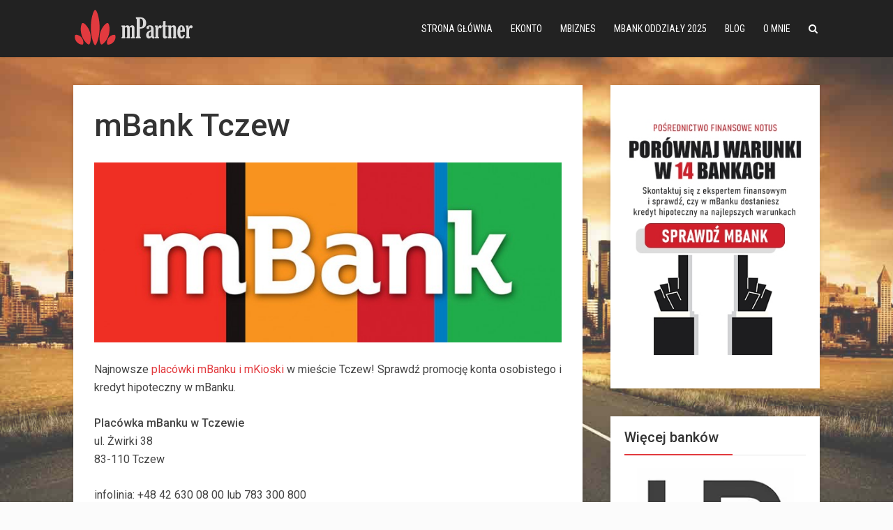

--- FILE ---
content_type: text/html; charset=UTF-8
request_url: https://mpartner.net/mbank-oddzialy/tczew/
body_size: 14099
content:
<!DOCTYPE html><html lang="pl-PL" class="no-js no-svg"><head><meta charset="UTF-8"><meta name="viewport" content="user-scalable=yes, width=device-width, initial-scale=1, maximum-scale=1"><link rel="profile" href="https://gmpg.org/xfn/11" /><meta name='robots' content='index, follow, max-image-preview:large, max-snippet:-1, max-video-preview:-1' /><title>mBank Tczew - mKiosk, oddział, placówka w Tczewie</title><meta name="description" content="mBank Tczew » placówka, oddział ⭐ kontakt, godziny otwarcia ✅ oferta styczeń 2026 ✌ zapytaj o kredyt w Tczewie ⏳ Sprawdź!" /><link rel="canonical" href="https://mpartner.net/mbank-oddzialy/tczew/" /><meta property="og:locale" content="pl_PL" /><meta property="og:type" content="article" /><meta property="og:title" content="mBank Tczew - mKiosk, oddział, placówka w Tczewie" /><meta property="og:description" content="mBank Tczew » placówka, oddział ⭐ kontakt, godziny otwarcia ✅ oferta styczeń 2026 ✌ zapytaj o kredyt w Tczewie ⏳ Sprawdź!" /><meta property="og:url" content="https://mpartner.net/mbank-oddzialy/tczew/" /><meta property="og:site_name" content="mPartner.net" /><meta property="article:modified_time" content="2025-05-28T18:44:53+00:00" /><meta property="og:image" content="https://mpartner.net/wp-content/uploads/2017/11/mBank_logo.jpg" /><meta property="og:image:width" content="730" /><meta property="og:image:height" content="281" /><meta property="og:image:type" content="image/jpeg" /><meta name="twitter:card" content="summary_large_image" /><meta name="twitter:label1" content="Szacowany czas czytania" /><meta name="twitter:data1" content="1 minuta" /> <script type="application/ld+json" class="yoast-schema-graph">{"@context":"https://schema.org","@graph":[{"@type":"WebPage","@id":"https://mpartner.net/mbank-oddzialy/tczew/","url":"https://mpartner.net/mbank-oddzialy/tczew/","name":"mBank Tczew - mKiosk, oddział, placówka w Tczewie","isPartOf":{"@id":"https://mpartner.net/#website"},"primaryImageOfPage":{"@id":"https://mpartner.net/mbank-oddzialy/tczew/#primaryimage"},"image":{"@id":"https://mpartner.net/mbank-oddzialy/tczew/#primaryimage"},"thumbnailUrl":"https://mpartner.net/wp-content/uploads/2017/11/mBank_logo.jpg","datePublished":"2025-05-28T18:44:39+00:00","dateModified":"2025-05-28T18:44:53+00:00","description":"mBank Tczew » placówka, oddział ⭐ kontakt, godziny otwarcia ✅ oferta styczeń 2026 ✌ zapytaj o kredyt w Tczewie ⏳ Sprawdź!","breadcrumb":{"@id":"https://mpartner.net/mbank-oddzialy/tczew/#breadcrumb"},"inLanguage":"pl-PL","potentialAction":[{"@type":"ReadAction","target":["https://mpartner.net/mbank-oddzialy/tczew/"]}]},{"@type":"ImageObject","inLanguage":"pl-PL","@id":"https://mpartner.net/mbank-oddzialy/tczew/#primaryimage","url":"https://mpartner.net/wp-content/uploads/2017/11/mBank_logo.jpg","contentUrl":"https://mpartner.net/wp-content/uploads/2017/11/mBank_logo.jpg","width":730,"height":281,"caption":"mBank kontakt"},{"@type":"BreadcrumbList","@id":"https://mpartner.net/mbank-oddzialy/tczew/#breadcrumb","itemListElement":[{"@type":"ListItem","position":1,"name":"Strona główna","item":"https://mpartner.net/"},{"@type":"ListItem","position":2,"name":"mBank oddziały 2025","item":"https://mpartner.net/mbank-oddzialy/"},{"@type":"ListItem","position":3,"name":"mBank Tczew"}]},{"@type":"WebSite","@id":"https://mpartner.net/#website","url":"https://mpartner.net/","name":"mPartner.net","description":"Placówki mBanku 2025 - mKioski, oddziały i promocje styczeń 2026","alternateName":"mPartner.net - Blog","potentialAction":[{"@type":"SearchAction","target":{"@type":"EntryPoint","urlTemplate":"https://mpartner.net/?s={search_term_string}"},"query-input":{"@type":"PropertyValueSpecification","valueRequired":true,"valueName":"search_term_string"}}],"inLanguage":"pl-PL"}]}</script> <link rel='dns-prefetch' href='//cdnjs.cloudflare.com' /><link rel='dns-prefetch' href='//fonts.googleapis.com' /><link rel="alternate" type="application/rss+xml" title="mPartner.net &raquo; Kanał z wpisami" href="https://mpartner.net/feed/" /><link rel="alternate" type="application/rss+xml" title="mPartner.net &raquo; Kanał z komentarzami" href="https://mpartner.net/comments/feed/" /><style>.lazyload,
			.lazyloading {
				max-width: 100%;
			}</style><style id='wp-img-auto-sizes-contain-inline-css' type='text/css'>img:is([sizes=auto i],[sizes^="auto," i]){contain-intrinsic-size:3000px 1500px}
/*# sourceURL=wp-img-auto-sizes-contain-inline-css */</style><style id='wp-emoji-styles-inline-css' type='text/css'>img.wp-smiley, img.emoji {
		display: inline !important;
		border: none !important;
		box-shadow: none !important;
		height: 1em !important;
		width: 1em !important;
		margin: 0 0.07em !important;
		vertical-align: -0.1em !important;
		background: none !important;
		padding: 0 !important;
	}
/*# sourceURL=wp-emoji-styles-inline-css */</style><link data-optimized="1" rel='stylesheet' id='wp-block-library-css' href='https://mpartner.net/wp-content/litespeed/css/2739428805bc7772a8901efd4cddc231.css?ver=b591f' type='text/css' media='all' /><style id='global-styles-inline-css' type='text/css'>:root{--wp--preset--aspect-ratio--square: 1;--wp--preset--aspect-ratio--4-3: 4/3;--wp--preset--aspect-ratio--3-4: 3/4;--wp--preset--aspect-ratio--3-2: 3/2;--wp--preset--aspect-ratio--2-3: 2/3;--wp--preset--aspect-ratio--16-9: 16/9;--wp--preset--aspect-ratio--9-16: 9/16;--wp--preset--color--black: #000000;--wp--preset--color--cyan-bluish-gray: #abb8c3;--wp--preset--color--white: #ffffff;--wp--preset--color--pale-pink: #f78da7;--wp--preset--color--vivid-red: #cf2e2e;--wp--preset--color--luminous-vivid-orange: #ff6900;--wp--preset--color--luminous-vivid-amber: #fcb900;--wp--preset--color--light-green-cyan: #7bdcb5;--wp--preset--color--vivid-green-cyan: #00d084;--wp--preset--color--pale-cyan-blue: #8ed1fc;--wp--preset--color--vivid-cyan-blue: #0693e3;--wp--preset--color--vivid-purple: #9b51e0;--wp--preset--color--thr-acc: #e23a3e;--wp--preset--color--thr-txt: #444444;--wp--preset--color--thr-meta: #444444;--wp--preset--color--thr-bg: #ffffff;--wp--preset--gradient--vivid-cyan-blue-to-vivid-purple: linear-gradient(135deg,rgb(6,147,227) 0%,rgb(155,81,224) 100%);--wp--preset--gradient--light-green-cyan-to-vivid-green-cyan: linear-gradient(135deg,rgb(122,220,180) 0%,rgb(0,208,130) 100%);--wp--preset--gradient--luminous-vivid-amber-to-luminous-vivid-orange: linear-gradient(135deg,rgb(252,185,0) 0%,rgb(255,105,0) 100%);--wp--preset--gradient--luminous-vivid-orange-to-vivid-red: linear-gradient(135deg,rgb(255,105,0) 0%,rgb(207,46,46) 100%);--wp--preset--gradient--very-light-gray-to-cyan-bluish-gray: linear-gradient(135deg,rgb(238,238,238) 0%,rgb(169,184,195) 100%);--wp--preset--gradient--cool-to-warm-spectrum: linear-gradient(135deg,rgb(74,234,220) 0%,rgb(151,120,209) 20%,rgb(207,42,186) 40%,rgb(238,44,130) 60%,rgb(251,105,98) 80%,rgb(254,248,76) 100%);--wp--preset--gradient--blush-light-purple: linear-gradient(135deg,rgb(255,206,236) 0%,rgb(152,150,240) 100%);--wp--preset--gradient--blush-bordeaux: linear-gradient(135deg,rgb(254,205,165) 0%,rgb(254,45,45) 50%,rgb(107,0,62) 100%);--wp--preset--gradient--luminous-dusk: linear-gradient(135deg,rgb(255,203,112) 0%,rgb(199,81,192) 50%,rgb(65,88,208) 100%);--wp--preset--gradient--pale-ocean: linear-gradient(135deg,rgb(255,245,203) 0%,rgb(182,227,212) 50%,rgb(51,167,181) 100%);--wp--preset--gradient--electric-grass: linear-gradient(135deg,rgb(202,248,128) 0%,rgb(113,206,126) 100%);--wp--preset--gradient--midnight: linear-gradient(135deg,rgb(2,3,129) 0%,rgb(40,116,252) 100%);--wp--preset--font-size--small: 13px;--wp--preset--font-size--medium: 20px;--wp--preset--font-size--large: 23px;--wp--preset--font-size--x-large: 42px;--wp--preset--font-size--normal: 16px;--wp--preset--font-size--huge: 29px;--wp--preset--spacing--20: 0.44rem;--wp--preset--spacing--30: 0.67rem;--wp--preset--spacing--40: 1rem;--wp--preset--spacing--50: 1.5rem;--wp--preset--spacing--60: 2.25rem;--wp--preset--spacing--70: 3.38rem;--wp--preset--spacing--80: 5.06rem;--wp--preset--shadow--natural: 6px 6px 9px rgba(0, 0, 0, 0.2);--wp--preset--shadow--deep: 12px 12px 50px rgba(0, 0, 0, 0.4);--wp--preset--shadow--sharp: 6px 6px 0px rgba(0, 0, 0, 0.2);--wp--preset--shadow--outlined: 6px 6px 0px -3px rgb(255, 255, 255), 6px 6px rgb(0, 0, 0);--wp--preset--shadow--crisp: 6px 6px 0px rgb(0, 0, 0);}:where(.is-layout-flex){gap: 0.5em;}:where(.is-layout-grid){gap: 0.5em;}body .is-layout-flex{display: flex;}.is-layout-flex{flex-wrap: wrap;align-items: center;}.is-layout-flex > :is(*, div){margin: 0;}body .is-layout-grid{display: grid;}.is-layout-grid > :is(*, div){margin: 0;}:where(.wp-block-columns.is-layout-flex){gap: 2em;}:where(.wp-block-columns.is-layout-grid){gap: 2em;}:where(.wp-block-post-template.is-layout-flex){gap: 1.25em;}:where(.wp-block-post-template.is-layout-grid){gap: 1.25em;}.has-black-color{color: var(--wp--preset--color--black) !important;}.has-cyan-bluish-gray-color{color: var(--wp--preset--color--cyan-bluish-gray) !important;}.has-white-color{color: var(--wp--preset--color--white) !important;}.has-pale-pink-color{color: var(--wp--preset--color--pale-pink) !important;}.has-vivid-red-color{color: var(--wp--preset--color--vivid-red) !important;}.has-luminous-vivid-orange-color{color: var(--wp--preset--color--luminous-vivid-orange) !important;}.has-luminous-vivid-amber-color{color: var(--wp--preset--color--luminous-vivid-amber) !important;}.has-light-green-cyan-color{color: var(--wp--preset--color--light-green-cyan) !important;}.has-vivid-green-cyan-color{color: var(--wp--preset--color--vivid-green-cyan) !important;}.has-pale-cyan-blue-color{color: var(--wp--preset--color--pale-cyan-blue) !important;}.has-vivid-cyan-blue-color{color: var(--wp--preset--color--vivid-cyan-blue) !important;}.has-vivid-purple-color{color: var(--wp--preset--color--vivid-purple) !important;}.has-black-background-color{background-color: var(--wp--preset--color--black) !important;}.has-cyan-bluish-gray-background-color{background-color: var(--wp--preset--color--cyan-bluish-gray) !important;}.has-white-background-color{background-color: var(--wp--preset--color--white) !important;}.has-pale-pink-background-color{background-color: var(--wp--preset--color--pale-pink) !important;}.has-vivid-red-background-color{background-color: var(--wp--preset--color--vivid-red) !important;}.has-luminous-vivid-orange-background-color{background-color: var(--wp--preset--color--luminous-vivid-orange) !important;}.has-luminous-vivid-amber-background-color{background-color: var(--wp--preset--color--luminous-vivid-amber) !important;}.has-light-green-cyan-background-color{background-color: var(--wp--preset--color--light-green-cyan) !important;}.has-vivid-green-cyan-background-color{background-color: var(--wp--preset--color--vivid-green-cyan) !important;}.has-pale-cyan-blue-background-color{background-color: var(--wp--preset--color--pale-cyan-blue) !important;}.has-vivid-cyan-blue-background-color{background-color: var(--wp--preset--color--vivid-cyan-blue) !important;}.has-vivid-purple-background-color{background-color: var(--wp--preset--color--vivid-purple) !important;}.has-black-border-color{border-color: var(--wp--preset--color--black) !important;}.has-cyan-bluish-gray-border-color{border-color: var(--wp--preset--color--cyan-bluish-gray) !important;}.has-white-border-color{border-color: var(--wp--preset--color--white) !important;}.has-pale-pink-border-color{border-color: var(--wp--preset--color--pale-pink) !important;}.has-vivid-red-border-color{border-color: var(--wp--preset--color--vivid-red) !important;}.has-luminous-vivid-orange-border-color{border-color: var(--wp--preset--color--luminous-vivid-orange) !important;}.has-luminous-vivid-amber-border-color{border-color: var(--wp--preset--color--luminous-vivid-amber) !important;}.has-light-green-cyan-border-color{border-color: var(--wp--preset--color--light-green-cyan) !important;}.has-vivid-green-cyan-border-color{border-color: var(--wp--preset--color--vivid-green-cyan) !important;}.has-pale-cyan-blue-border-color{border-color: var(--wp--preset--color--pale-cyan-blue) !important;}.has-vivid-cyan-blue-border-color{border-color: var(--wp--preset--color--vivid-cyan-blue) !important;}.has-vivid-purple-border-color{border-color: var(--wp--preset--color--vivid-purple) !important;}.has-vivid-cyan-blue-to-vivid-purple-gradient-background{background: var(--wp--preset--gradient--vivid-cyan-blue-to-vivid-purple) !important;}.has-light-green-cyan-to-vivid-green-cyan-gradient-background{background: var(--wp--preset--gradient--light-green-cyan-to-vivid-green-cyan) !important;}.has-luminous-vivid-amber-to-luminous-vivid-orange-gradient-background{background: var(--wp--preset--gradient--luminous-vivid-amber-to-luminous-vivid-orange) !important;}.has-luminous-vivid-orange-to-vivid-red-gradient-background{background: var(--wp--preset--gradient--luminous-vivid-orange-to-vivid-red) !important;}.has-very-light-gray-to-cyan-bluish-gray-gradient-background{background: var(--wp--preset--gradient--very-light-gray-to-cyan-bluish-gray) !important;}.has-cool-to-warm-spectrum-gradient-background{background: var(--wp--preset--gradient--cool-to-warm-spectrum) !important;}.has-blush-light-purple-gradient-background{background: var(--wp--preset--gradient--blush-light-purple) !important;}.has-blush-bordeaux-gradient-background{background: var(--wp--preset--gradient--blush-bordeaux) !important;}.has-luminous-dusk-gradient-background{background: var(--wp--preset--gradient--luminous-dusk) !important;}.has-pale-ocean-gradient-background{background: var(--wp--preset--gradient--pale-ocean) !important;}.has-electric-grass-gradient-background{background: var(--wp--preset--gradient--electric-grass) !important;}.has-midnight-gradient-background{background: var(--wp--preset--gradient--midnight) !important;}.has-small-font-size{font-size: var(--wp--preset--font-size--small) !important;}.has-medium-font-size{font-size: var(--wp--preset--font-size--medium) !important;}.has-large-font-size{font-size: var(--wp--preset--font-size--large) !important;}.has-x-large-font-size{font-size: var(--wp--preset--font-size--x-large) !important;}
/*# sourceURL=global-styles-inline-css */</style><style id='classic-theme-styles-inline-css' type='text/css'>/*! This file is auto-generated */
.wp-block-button__link{color:#fff;background-color:#32373c;border-radius:9999px;box-shadow:none;text-decoration:none;padding:calc(.667em + 2px) calc(1.333em + 2px);font-size:1.125em}.wp-block-file__button{background:#32373c;color:#fff;text-decoration:none}
/*# sourceURL=/wp-includes/css/classic-themes.min.css */</style><link rel='stylesheet' id='affiliatable_swiper_css-css' href='https://cdnjs.cloudflare.com/ajax/libs/Swiper/8.4.5/swiper-bundle.min.css?ver=6.9' type='text/css' media='all' /><link data-optimized="1" rel='stylesheet' id='affiliatable_css-css' href='https://mpartner.net/wp-content/litespeed/css/bada3cd071f7a21d8fbac076a946cced.css?ver=e1138' type='text/css' media='all' /><link data-optimized="1" rel='stylesheet' id='mks_shortcodes_fntawsm_css-css' href='https://mpartner.net/wp-content/litespeed/css/f149f914369e9fbcb21b31204a10ae13.css?ver=2bb0b' type='text/css' media='screen' /><link data-optimized="1" rel='stylesheet' id='mks_shortcodes_simple_line_icons-css' href='https://mpartner.net/wp-content/litespeed/css/0bc8afef09e29e7988db4a208b2ea004.css?ver=b367b' type='text/css' media='screen' /><link data-optimized="1" rel='stylesheet' id='mks_shortcodes_css-css' href='https://mpartner.net/wp-content/litespeed/css/d09c3ea530bfa2cdb50ddd63914c2936.css?ver=81b72' type='text/css' media='screen' /><link rel='stylesheet' id='thr-fonts-css' href='https://fonts.googleapis.com/css?family=Roboto%3A400%2C500%7CRoboto+Condensed%3A400&#038;subset=latin&#038;ver=2.2&#038;display=swap' type='text/css' media='all' /><link data-optimized="1" rel='stylesheet' id='thr_style-css' href='https://mpartner.net/wp-content/litespeed/css/79f1ffe2db27547e8714e6a04f66955f.css?ver=09aa7' type='text/css' media='all' /><style id='thr_style-inline-css' type='text/css'>body,.button_respond,.thr_author_link {font-family: 'Roboto';font-weight: 400;}h1,h2,h3,h4,h5,h6,.featured_posts_link,.mks_author_widget h3{font-family: 'Roboto';font-weight: 500;}#nav li a,.site-title,.site-title a,.site-desc,.sidr ul li a{font-family: 'Roboto Condensed';font-weight: 400;}body,.overlay_bg_div{background-color: rgba(243,243,243,0.25);}.arch_line,.page-progress span{background: #e23a3e;}.thr_boxed_wrapper,.is_bxd.meta-share{background-color: #ffffff;}.thr_boxed{margin-top: 0px;}::-webkit-input-placeholder { color:#ffffff;}:-moz-placeholder { color: #ffffff;}::-moz-placeholder { color:#ffffff;}:-ms-input-placeholder { color:#ffffff;}.site-title a,#nav li a,.header-main,.search_header_form input[type="text"], .search_header_form input[type="text"]:focus,.menu-item-has-children:after,.sidr ul li span,.sidr ul li a {color: #ffffff;}#nav > ul > li:hover > a, #nav a:hover,#nav li.current-menu-item > a,#nav li.current_page_item > a,#nav li.current-menu-item.menu-item-has-children:after,#nav li.current_page_item.menu-item-has-children:after,.sidr ul li:hover > a, .sidr ul li:hover > span,#sidr-existing-content li.sidr-class-current_page_item > a,#sidr-existing-content li.sidr-class-current_page_item > .thr_menu_parent,#sidr-existing-content li.sidr-class-current-menu-item > a,#sidr-existing-content li.sidr-class-current-menu-item > .thr_menu_parent,.nav-btn{color: #e23a3e;}.sidr ul li:hover > a, .sidr ul li.active > a, .sidr ul li.sidr-class-active > a,.sidr ul li ul li:hover > a, .sidr ul li ul li.active > a, .sidr ul li ul li.sidr-class-active > a {-webkit-box-shadow: inset 2px 0 0 0px #e23a3e;-moz-box-shadow: inset 2px 0 0 0px #e23a3e;box-shadow: inset 2px 0 0 0px #e23a3e;}.menu-item-has-children:after{border-top-color: #ffffff;}li.menu-item-has-children:hover:after{color: #e23a3e;}.header-main {height: 82px;background-color: #222222;background-color: rgba(34,34,34,1.00);background-repeat:repeat;}.sidr{background-color: #222222;}#sticky_header{background-color: #222222;background:rgba(34,34,34,0.9);}.header-main .search_header_form{background-color: transparent;}.header-main .search_header_form input[type="text"]{top:17px;;}#nav li a{padding: 30px 3px 31px;}.header-bottom,#nav .sub-menu{background-color: #222222;}.header_ads_space{margin: 4px 0;}.logo_wrapper{top: 12px;left: 0px;}.menu-item-has-children:after{margin: 34px 0 0 2px;}.main_content_wrapper{background-color: #ffffff;}.thr_content_wrapped .meta-share{background-color: #ffffff;}.main_content_wrapper .single .entry-title, .page-template-default .entry-title,.main_content_wrapper .entry-title a,.main_content_wrapper h1,.main_content_wrapper h2,.main_content_wrapper h3,.main_content_wrapper h4, .main_content_wrapper h5,.main_content_wrapper h6,#subheader_box h1,#subheader_box h2,#subheader_box h3,#subheader_box h4,#subheader_box h5,#subheader_box h6{color: #333333;}.main_content_wrapper,#subheader_box p{color: #444444;}.meta-item,.meta-item a,.comment-metadata time,.comment-list .reply a,.main_content_wrapper .button_respond,li.cat-item,.widget_archive li,.widget_recent_entries ul span{color: #444444;}.meta-item i,.entry-title a:hover,a,.comment-metadata time:before,.button_respond:hover,.button_respond i,.comment-list .reply a:before,.comment-list .reply a:hover,.meta-item a:hover,.error404 h1,.thr_content_wrapped .meta-share.meta-itemi{color: #e23a3e;}.error404 .entry-content .nav-menu li a{background: #e23a3e;}.underlined_heading span{border-bottom-color: #e23a3e;}.is-style-solid-color{background-color: #e23a3e;color: #ffffff;}blockquote{border-color: #e23a3e;}blockquote.wp-block-quote{border-color: #e23a3e;}.comment-reply-title:after,#submit,.meta-item .read_more_button, .thr_button, input[type="submit"],.current, .page-numbers:hover, .thr-load-more a:hover, #pagination .post_previous a:hover, #pagination .post_next a:hover, .load_more_posts a:hover,.f_read_more,.wp-caption .wp-caption-text,.wp-block-image figcaption,.entry-content .mejs-container .mejs-controls, .entry-content .mejs-embed, .entry-content .mejs-embed body,.comment-list li.bypostauthor > .comment-body:after,.comment-list li.comment-author-admin > .comment-body:after,.wp-block-button__link,body div.wpforms-container-full .wpforms-form input[type=submit], body div.wpforms-container-full .wpforms-form button[type=submit], body div.wpforms-container-full .wpforms-form .wpforms-page-button,body div.wpforms-container-full .wpforms-form input[type=submit]:hover, body div.wpforms-container-full .wpforms-form button[type=submit]:hover, body div.wpforms-container-full .wpforms-form .wpforms-page-button:hover {background: #e23a3e;}.entry-content .mejs-controls .mejs-time-rail .mejs-time-total,.entry-content .mejs-controls .mejs-horizontal-volume-slider .mejs-horizontal-volume-total,.entry-content .mejs-controls .mejs-time-rail .mejs-time-loaded{background: rgba(243,243,243,0.25);}.entry-content .mejs-controls .mejs-time-rail .mejs-time-current,.entry-content .mejs-controls .mejs-horizontal-volume-slider .mejs-horizontal-volume-current {background: rgba(226,58,62,0.5);}.current, .page-numbers:hover, .thr-load-more a:hover #pagination .post_previous a:hover, #pagination .post_next a:hover, .load_more_posts a:hover{box-shadow: inset 0 0 0 1px #e23a3e;}.thr-loader > div{-webkit-box-shadow: 0 1px 0 0 #e23a3e;-moz-box-shadow: 0 1px 0 0 #e23a3e;box-shadow: 0 1px 0 0 #e23a3e;}.thr_sidebar_wrapped #sidebar,.thr_widget_wrapped #sidebar .widget,.thr_sidebar_wrapped .affix,.thr_sidebar_wrapped .affix-bottom{background: #ffffff;}#sidebar .widget-title,#sidebar h1,#sidebar h2,#sidebar h3,#sidebar h4,#sidebar h5,#sidebar h6{color: #333333;}#sidebar .widget-title span{border-bottom-color: #e23a3e;}.widget_tag_cloud a,#sidebar .widget a,li.recentcomments:before,#sidebar .thr_posts_widget.widget .entry-meta a:hover {color: #e23a3e;}#sidebar{color: #444444;}.footer_wrapper{background-color: #232323}.footer_wrapper p,.footer_wrapper,.footer_wrapper .widget{color: #d8d8d8;}.footer_wrapper a{color: #e23a3e;}.footer_wrapper h1,.footer_wrapper h2,.footer_wrapper h3,.footer_wrapper h4,.footer_wrapper h5,.footer_wrapper h6,.footer_wrapper .widget-title{color: #ffffff;}.archive-title,.category-heading-title,#archive_title p,.archive-title h1{color: #333333;}.has-small-font-size{ font-size: 13px;}.has-normal-font-size{ font-size: 16px;}.has-large-font-size{ font-size: 23px;}.has-huge-font-size{ font-size: 29px;}.has-thr-acc-background-color{ background-color: #e23a3e;}.has-thr-acc-color{ color: #e23a3e;}.has-thr-txt-background-color{ background-color: #444444;}.has-thr-txt-color{ color: #444444;}.has-thr-meta-background-color{ background-color: #444444;}.has-thr-meta-color{ color: #444444;}.has-thr-bg-background-color{ background-color: #ffffff;}.has-thr-bg-color{ color: #ffffff;}.site-title a{text-transform: uppercase;}.nav-menu li a{text-transform: uppercase;}.footer_wrapper .widget-title{text-transform: uppercase;}
/*# sourceURL=thr_style-inline-css */</style><link data-optimized="1" rel='stylesheet' id='thr_responsive-css' href='https://mpartner.net/wp-content/litespeed/css/9201ccf57ab887a174df53c5e1de073c.css?ver=05103' type='text/css' media='all' /><link data-optimized="1" rel='stylesheet' id='meks-themeforest-widget-css' href='https://mpartner.net/wp-content/litespeed/css/4b71a0c490b89267f755d55669b3a5e5.css?ver=0c655' type='text/css' media='all' /> <script type="text/javascript" src="https://mpartner.net/wp-includes/js/jquery/jquery.min.js?ver=3.7.1" id="jquery-core-js"></script> <script data-optimized="1" type="text/javascript" src="https://mpartner.net/wp-content/litespeed/js/2497eec7404009da1469908855229175.js?ver=df100" id="jquery-migrate-js"></script> <meta name="generator" content="Redux 4.5.10" /> <script>document.documentElement.className = document.documentElement.className.replace('no-js', 'js');</script> <style>.no-js img.lazyload {
				display: none;
			}

			figure.wp-block-image img.lazyloading {
				min-width: 150px;
			}

			.lazyload,
			.lazyloading {
				--smush-placeholder-width: 100px;
				--smush-placeholder-aspect-ratio: 1/1;
				width: var(--smush-image-width, var(--smush-placeholder-width)) !important;
				aspect-ratio: var(--smush-image-aspect-ratio, var(--smush-placeholder-aspect-ratio)) !important;
			}

						.lazyload, .lazyloading {
				opacity: 0;
			}

			.lazyloaded {
				opacity: 1;
				transition: opacity 400ms;
				transition-delay: 0ms;
			}</style><link rel="icon" href="https://mpartner.net/wp-content/uploads/2023/11/favicon-32x32-1.png" sizes="32x32" /><link rel="icon" href="https://mpartner.net/wp-content/uploads/2023/11/favicon-32x32-1.png" sizes="192x192" /><link rel="apple-touch-icon" href="https://mpartner.net/wp-content/uploads/2023/11/favicon-32x32-1.png" /><meta name="msapplication-TileImage" content="https://mpartner.net/wp-content/uploads/2023/11/favicon-32x32-1.png" /><style type="text/css" id="wp-custom-css">strong, b { font-weight: 500; }
.cg-table-title { font-weight: 400; }
.cg-btn { font-weight: 500; }

table[class*=cg-table-] thead th { font-weight: 500; }</style></head><body class="wp-singular page-template-default page page-id-1526 page-child parent-pageid-1050 wp-embed-responsive wp-theme-throne thr_content_wrapped thr_widget_wrapped thr_body_sidebar_right sticky_on throne-v_2_2"><div class="body_bg_img"><div class="overlay_bg_div"></div>
<img data-src="https://mpartner.net/wp-content/uploads/2015/03/miasto1.jpg" alt="mPartner.net" src="[data-uri]" class="lazyload" style="--smush-placeholder-width: 1378px; --smush-placeholder-aspect-ratio: 1378/1378;" /></div><div id="sticky_header" class="header-sticky"><div class="content_wrapper"></div></div><header id="header" class="header full_width clearfix"><div class="header-main"><div class="content_wrapper"><div class="logo_wrapper">
<span class="site-title">
<a href="https://mpartner.net/" title="mPartner.net" >
<img data-src="https://mpartner.net/wp-content/uploads/2014/08/logompartner.png" alt="mPartner.net" src="[data-uri]" class="lazyload" style="--smush-placeholder-width: 177px; --smush-placeholder-aspect-ratio: 177/56;" />
</a>
</span></div><a class="nav-btn" id="nav-open-btn" href="#"><i class="fa fa-bars"></i></a><nav id="nav" class="main_navigation"><ul id="thr_main_navigation_menu" class="nav-menu"><li id="menu-item-15300" class="menu-item menu-item-type-post_type menu-item-object-page menu-item-home menu-item-15300"><a href="https://mpartner.net/">Strona główna</a></li><li id="menu-item-16500" class="menu-item menu-item-type-custom menu-item-object-custom menu-item-16500"><a target="_blank" rel="nofollow" href="https://mpartner.net/ekonto-mbank/" title="eKonto &#8211; konto osobiste">eKonto</a></li><li id="menu-item-16499" class="menu-item menu-item-type-custom menu-item-object-custom menu-item-16499"><a target="_blank" rel="nofollow" href="https://mpartner.net/mbiznes-konto/" title="mBiznes &#8211; konto firmowe">mBiznes</a></li><li id="menu-item-14939" class="menu-item menu-item-type-post_type menu-item-object-page current-page-ancestor menu-item-14939"><a href="https://mpartner.net/mbank-oddzialy/">mBank oddziały 2025</a></li><li id="menu-item-16244" class="menu-item menu-item-type-taxonomy menu-item-object-category menu-item-16244"><a href="https://mpartner.net/blog/">Blog</a></li><li id="menu-item-1742" class="menu-item menu-item-type-post_type menu-item-object-page menu-item-1742"><a href="https://mpartner.net/o-nas/" title="O Nas">O mnie</a></li><li id="search_header_wrap"><a id="search_header" class="search_header" href="javascript:void(0)"><i class="fa fa-search"></i></a><form class="search_header_form" action="https://mpartner.net/" method="get">
<input name="s" class="search_input" size="20" type="text" value="Tutaj wpisz zapytanie..." onfocus="(this.value == 'Tutaj wpisz zapytanie...') && (this.value = '')" onblur="(this.value == '') && (this.value = 'Tutaj wpisz zapytanie...')" placeholder="Tutaj wpisz zapytanie..." /></form></li></ul></nav></div></div></header><main id="main_content" class="clearfix"><section id="thr_main" class="content_wrapper clearfix ?>"><div class="main_content_wrapper"><article id="post-1526" class="post-1526 page type-page status-publish has-post-thumbnail hentry"><div class="entry-header"><h1 class="entry-title">mBank Tczew</h1></div><div class="entry-image">
<img width="730" height="281" src="https://mpartner.net/wp-content/uploads/2017/11/mBank_logo-730x281.jpg" class="attachment-thr-layout-a size-thr-layout-a wp-post-image" alt="mBank kontakt" decoding="async" fetchpriority="high" srcset="https://mpartner.net/wp-content/uploads/2017/11/mBank_logo.jpg 730w, https://mpartner.net/wp-content/uploads/2017/11/mBank_logo-300x115.jpg 300w" sizes="(max-width: 730px) 100vw, 730px" /></div><div class="entry-content"><p>Najnowsze <a href="https://mpartner.net/mbank-oddzialy/">placówki mBanku i mKioski</a> w mieście Tczew! Sprawdź promocję konta osobistego i kredyt hipoteczny w mBanku.</p><p><strong>Placówka mBanku w Tczewie</strong><br />
ul. Żwirki 38<br />
83-110 Tczew</p><p>infolinia: +48 42 630 08 00 lub 783 300 800</p><p>godziny otwarcia:<br />
poniedziałek &#8211; piątek: 09:00–17:00</p><p><strong>Uwagi:</strong> obsługa gotówkowa: 09:30-16:30, zakres usług: wpłata i wypłata gotówki, rachunki i karty, kredyty gotówkowe i odnawialne, kredyt firmowy, lokaty terminowe, dyspozycje i reklamacje, kredyt hipoteczny &#8211; dyspozycje posprzedażowe, kredyt hipoteczny &#8211; nowy kredyt, fundusze inwestycyjne.</p><p>mBank Tczew &#8211; oferta styczeń 2026:<br /><table class="cg-table-five  "  style="--cg-theme-color:#E23A3E"     data-third="hide"  ><thead><tr><th>Bank</th><th>Oferta</th><th>Ocena</th><th>Kontakt</th></tr></thead><tbody><tr id="product-158065"><td><span class="cg-tbl-img"><img decoding="async" data-src="https://finanse.s3.eu-central-1.amazonaws.com/mBank-kredyt-mieszkaniowy.png" class="cg-img-1 lazyload" alt="Otwórz konto osobiste w mBanku (warunki na styczeń 2026 r.)" src="[data-uri]"></span></td><td><p><a href='https://bankier.informacjakredytowa.com/e/lead/72?source=lt' class='cg-table-title cg-aff-link' data-post-id='68518' data-post-type='post' data-aff-link='https://bankier.informacjakredytowa.com/e/lead/72?source=lt' data-post-title='Otwórz konto osobiste w mBanku (warunki na styczeń 2026 r.)' target='_blank' rel='nofollow' >Otwórz konto osobiste w mBanku (warunki na styczeń 2026 r.)</a></p></span></td><td><div class="cg-tbl-rate-svg"><div class="cb-tbl-value">9</div><svg viewbox="0 0 32 32" width="64" height="64" data-percent="90" style="stroke-dasharray:72.382294738709,999"><circle cx="16" cy="16" r="12.80" /></svg></div></td><td><span class='cta-copy'><a href='https://bankier.informacjakredytowa.com/e/lead/72?source=lt' class='cg-one-button cg-btn   cg-aff-link ' data-post-id='68518' data-post-type='post' data-aff-link='https://bankier.informacjakredytowa.com/e/lead/72?source=lt' data-style='default' data-post-title='Otwórz konto osobiste w mBanku (warunki na styczeń 2026 r.)' data-extra='' style='--cg-theme-color:#E23A3E' target='_blank' rel='nofollow' >SPRAWDŹ</a></span></span></td></tr><tr id="product-158067"><td><span class="cg-tbl-img"><img decoding="async" data-src="https://finanse.s3.eu-central-1.amazonaws.com/mBank-kredyt-mieszkaniowy.png" class="cg-img-1 lazyload" alt="Otwórz konto firmowe w mBanku (warunki na styczeń 2026 r.)" src="[data-uri]"></span></td><td><p><a href='https://bankier.informacjakredytowa.com/e/lead/1535?source=lt' class='cg-table-title cg-aff-link' data-post-id='68518' data-post-type='post' data-aff-link='https://bankier.informacjakredytowa.com/e/lead/1535?source=lt' data-post-title='Otwórz konto firmowe w mBanku (warunki na styczeń 2026 r.)' target='_blank' rel='nofollow' >Otwórz konto firmowe w mBanku (warunki na styczeń 2026 r.)</a></p></span></td><td><div class="cg-tbl-rate-svg"><div class="cb-tbl-value">8</div><svg viewbox="0 0 32 32" width="64" height="64" data-percent="80" style="stroke-dasharray:64.339817545519,999"><circle cx="16" cy="16" r="12.80" /></svg></div></td><td><span class='cta-copy'><a href='https://bankier.informacjakredytowa.com/e/lead/1535?source=lt' class='cg-one-button cg-btn   cg-aff-link ' data-post-id='68518' data-post-type='post' data-aff-link='https://bankier.informacjakredytowa.com/e/lead/1535?source=lt' data-style='default' data-post-title='Otwórz konto firmowe w mBanku (warunki na styczeń 2026 r.)' data-extra='' style='--cg-theme-color:#E23A3E' target='_blank' rel='nofollow' >SPRAWDŹ</a></span></span></td></tr><tr id="product-158068"><td><span class="cg-tbl-img"><img decoding="async" data-src="https://finanse.s3.eu-central-1.amazonaws.com/Expander-posrednik-kredytu-hipotecznego.png" class="cg-img-1 lazyload" alt="Pomoc Eksperta w uzyskaniu kredytu hipotecznego w mBanku" src="[data-uri]"></span></td><td><p><a href='https://bankier.informacjakredytowa.com/e/lead/327?source=lt' class='cg-table-title cg-aff-link' data-post-id='68518' data-post-type='post' data-aff-link='https://bankier.informacjakredytowa.com/e/lead/327?source=lt' data-post-title='Pomoc Eksperta w uzyskaniu kredytu hipotecznego w mBanku' target='_blank' rel='nofollow' >Pomoc Eksperta w uzyskaniu kredytu hipotecznego w mBanku</a></p></span></td><td><div class="cg-tbl-rate-svg"><div class="cb-tbl-value">8</div><svg viewbox="0 0 32 32" width="64" height="64" data-percent="80" style="stroke-dasharray:64.339817545519,999"><circle cx="16" cy="16" r="12.80" /></svg></div></td><td><span class='cta-copy'><a href='https://bankier.informacjakredytowa.com/e/lead/327?source=lt' class='cg-one-button cg-btn   cg-aff-link ' data-post-id='68518' data-post-type='post' data-aff-link='https://bankier.informacjakredytowa.com/e/lead/327?source=lt' data-style='default' data-post-title='Pomoc Eksperta w uzyskaniu kredytu hipotecznego w mBanku' data-extra='' style='--cg-theme-color:#E23A3E' target='_blank' rel='nofollow' >KONTAKT</a></span></span></td></tr></tbody></table><div class="cg-disclosure">Niniejsze zestawienie propozycji mBanku ma charakter informacyjny, nie stanowi oferty w rozumieniu przepisów prawa i zawiera linki afiliacyjne (partnerskie). Jeśli klikniesz w link, możemy otrzymać wynagrodzenie. Dla Ciebie nic się nie zmienia - warunki pozostają takie same. Decyzja o przyznaniu kredytu lub pożyczki zależy od indywidualnej oceny klienta przez bank. Zestawienie aktualizujemy na początku każdego miesiąca, dlatego zalecamy weryfikację warunków w oficjalnej prezentacji po kliknięciu w link. Stan na 02 stycznia 2026 r.</div></div><div class="clear"></div></article><div id="post-comments-1526" class="comments_main"></div></div><aside id="sidebar" class="sidebar right"><div class="thr_sticky"><div id="text-10" class="widget widget_text"><div class="textwidget"><p><a href="https://notus.pl/porownywarka/7a9c114f" target="_blank" rel="nofollow noopener"><img decoding="async" class="aligncenter size-full wp-image-15220 lazyload" data-src="https://mpartner.net/wp-content/uploads/2020/06/posrednictwo-finansowe-notus.jpg" alt="Notus Finanse - kalkulator hipoteczny" width="300" height="400" data-srcset="https://mpartner.net/wp-content/uploads/2020/06/posrednictwo-finansowe-notus.jpg 300w, https://mpartner.net/wp-content/uploads/2020/06/posrednictwo-finansowe-notus-225x300.jpg 225w" data-sizes="(max-width: 300px) 100vw, 300px" src="[data-uri]" style="--smush-placeholder-width: 300px; --smush-placeholder-aspect-ratio: 300/400;" /></a></p></div></div><div id="custom_html-3" class="widget_text widget widget_custom_html"><h4 class="widget-title"><span>Więcej banków</span></h4><div class="textwidget custom-html-widget"><a href="https://homebanking.pl/" target="_blank" rel="noopener"><img class="aligncenter size-full wp-image-16257 lazyload" data-src="https://mpartner.net/wp-content/uploads/2024/09/homebanking-nowy.webp" alt="Homebanking.pl - portal bankowy" width="231" height="218" src="[data-uri]" style="--smush-placeholder-width: 231px; --smush-placeholder-aspect-ratio: 231/218;" /></a></div></div></div></aside></section></main><div class="clear"></div><footer id="footer" class="footer_wrapper full_width"><div class="content_wrapper"><div id="text-3" class="widget footer-col one-third widget_text"><h4 class="widget-title"><span>Administrator</span></h4><div class="textwidget"><p>&#8220;ALTBERGER&#8221; &#8211; Jacek Grudniewski<br />
ul. Bialska 61/27<br />
42-202 Częstochowa</p><p>NIP: 949-160-32-89<br />
Regon: 240339215</p><p>e-mail: biuro@altberger.pl</p><p>Jestem uczestnikiem systemu partnerskiego Bankier.pl</p></div></div><div id="recent-posts-2" class="widget footer-col one-third widget_recent_entries"><h4 class="widget-title"><span>Ostatnie wpisy</span></h4><ul><li>
<a href="https://mpartner.net/dlaczego-warto-miec-karte-kredytowa/">Dlaczego warto mieć kartę kredytową?</a></li><li>
<a href="https://mpartner.net/rodzaje-kart-wydawanych-przez-banki/">Rodzaje kart wydawanych przez banki</a></li><li>
<a href="https://mpartner.net/jak-poprawic-zdolnosc-kredytowa/">Jak poprawić zdolność kredytową do kredytu hipotecznego?</a></li><li>
<a href="https://mpartner.net/na-co-zwrocic-uwage-wybierajac-kredyt-hipoteczny/">Na co zwrócić uwagę wybierając kredyt hipoteczny?</a></li><li>
<a href="https://mpartner.net/6-powodow-odrzucenia-platnosci-karta-platnicza/">16 powodów odrzucenia płatności kartą płatniczą</a></li><li>
<a href="https://mpartner.net/rozmagnesowana-karta-bankomatowa-czy-mozna-ja-naprawic/">Rozmagnesowana karta bankomatowa &#8211; czy można ją naprawić?</a></li><li>
<a href="https://mpartner.net/sprzedaz-mieszkania-z-biurem-nieruchomosci-czy-samodzielnie/">Sprzedaż mieszkania z biurem nieruchomości czy samodzielnie?</a></li><li>
<a href="https://mpartner.net/na-czym-polega-i-jak-dziala-ubezpieczenie-kredytu/">Na czym polega i jak działa ubezpieczenie kredytu?</a></li></ul></div><div id="search-2" class="widget footer-col one-third widget_search"><form class="search_form" action="https://mpartner.net/" method="get">
<input name="s" class="search_input" size="20" type="text" value="Tutaj wpisz zapytanie..." onfocus="(this.value == 'Tutaj wpisz zapytanie...') && (this.value = '')" onblur="(this.value == '') && (this.value = 'Tutaj wpisz zapytanie...')" placeholder="Tutaj wpisz zapytanie..." />
<i class="icon-magnifier"><input type="submit" value="" class="thr-search-icon"></i></form></div></div><div id="copy_area" class="copy_area full_width"><div class="content_wrapper"><div class="left">
Copyright <a href="https://mpartner.net/">mPartner - konta, kredyty</a> 2025 :: serwis wykorzystuje pliki cookies na potrzeby programu, które można kontrolować w ustawieniach przeglądarki :: <a href="https://mpartner.net/regulamin/" title="Regulamin">regulamin</a></div></div></div></footer><a href="javascript:void(0)" id="back-top"><i class="fa fa-angle-up"></i></a> <script type="speculationrules">{"prefetch":[{"source":"document","where":{"and":[{"href_matches":"/*"},{"not":{"href_matches":["/wp-*.php","/wp-admin/*","/wp-content/uploads/*","/wp-content/*","/wp-content/plugins/*","/wp-content/themes/throne/*","/*\\?(.+)"]}},{"not":{"selector_matches":"a[rel~=\"nofollow\"]"}},{"not":{"selector_matches":".no-prefetch, .no-prefetch a"}}]},"eagerness":"conservative"}]}</script> <script type="text/javascript">jQuery(document).ready(function($) {
            function handleGeotargeting() {
                userCountry = userCountry.toLowerCase(), localizedStores.hasOwnProperty(userCountry) && (storeTarget = localizedStores[userCountry],
                storeTarget === storeCountry || trackingIds.hasOwnProperty(storeTarget) && (localTrackingId = trackingIds[storeTarget],
                update_amazon_links(storeCountry, storeTarget, localTrackingId)));
            }
            function getCountry() {
                getCountryFromApiGeoipdb();
            }
            function getCountryFromApiGeoipdb() {
                var requestUrl = "https://geolocation-db.com/jsonp/";
                (requestUrl = "https://geolocation-db.com/jsonp/"), jQuery.ajax({
                    url: requestUrl,
                    jsonpCallback: "callback",
                    dataType: "jsonp",
                    success: function(response) {
                        console.log(response);
                        "undefined" != typeof response.IPv4 && "undefined" != typeof response.country_code && (userCountry = response.country_code,
                            setGeotargetingCookie(userCountry)), handleGeotargeting();
                    }
                });
            }

            function update_amazon_links(storeOld, storeNew, trackingId) {
                null !== trackingId && $("a[href*='/amazon'], a[href*='/www.amazon'], a[href*='/amzn'], a[href*='/www.amzn']").each(function(el) {
                    var url = $(this).attr("href");
                    url = get_url_mode_title($(this), url, storeOld, storeNew),
                    void 0 !== url && (url = replaceUrlParam(url, "tag", trackingId), $(this).attr("href", url));
                });
            }
            function get_url_mode_title(linkElement, url, storeOld, storeNew) {
                var productTitle = linkElement.data("post-title");
                return productTitle || (productTitle = linkElement.parents().filter(function() {
                    return $(this).data("post-title");
                }).eq(0).data("post-title")), productTitle && (productTitle = getWords(productTitle, 5),
                    url = "https://www.amazon." + storeNew + "/s/?field-keywords=" + encodeURIComponent(productTitle)),
                    url;
            }
            function replaceUrlParam(url, paramName, paramValue) {
                null == paramValue && (paramValue = "");
                var pattern = new RegExp("\\b(" + paramName + "=).*?(&|$)");
                return url.search(pattern) >= 0 ? url.replace(pattern, "$1" + paramValue + "$2") : url + (url.indexOf("?") > 0 ? "&" : "?") + paramName + "=" + paramValue;
            }
            function getWords(str, max) {
                return str.split(/\s+/).slice(0, max).join(" ");
            }
            function setGeotargetingCookie(countryCode) {
                countryCode && setCookieAff("affiliatable-geotargeting", countryCode,1);
            }
            function setCookieAff(key, value, expiry) {
                var expires = new Date();
                expires.setTime(expires.getTime() + (expiry * 24 * 60 * 60 * 1000));
                document.cookie = key + '=' + value + ';expires=' + expires.toUTCString();
            }

            function getCookieAff(key) {
                var keyValue = document.cookie.match('(^|;) ?' + key + '=([^;]*)(;|$)');
                return keyValue ? keyValue[2] : 'Not found';
            }
            function getGeotargetingDebugIP() {
                var vars = {};
                return window.location.href.replace(location.hash, "").replace(/[?&]+([^=&]+)=?([^&]*)?/gi, function(m, key, value) {
                    vars[key] = void 0 !== value ? value : "";
                }), vars.affiliatable_debug_geotargeting_ip ? vars.affiliatable_debug_geotargeting_ip : "";
            }
            if ("undefined" != typeof affiliatable_geotargeting_settings && "undefined" != typeof affiliatable_geotargeting_localized_stores && "undefined" != typeof affiliatable_geotargeting_tracking_ids) {
                var devIP = getGeotargetingDebugIP(), api = "undefined" != typeof affiliatable_geotargeting_api ? affiliatable_geotargeting_api : "", settings = affiliatable_geotargeting_settings, localizedStores = affiliatable_geotargeting_localized_stores, trackingIds = affiliatable_geotargeting_tracking_ids;
                if (!settings.hasOwnProperty("store"))
                    return;
                var urlMode = settings.hasOwnProperty("mode") ? settings.mode : "mode", storeCountry = settings.store, storeTarget = "", userCountry = "", localTrackingId = "", geotargetingCookie = getCookieAff('affiliatable-geotargeting');
                console.log(geotargetingCookie);
                if (geotargetingCookie!=='Not found'){
                    userCountry = geotargetingCookie;
                    handleGeotargeting();
                }
                else{
                    getCountry()
                }
            }
        });</script> <script id="cg-swiper-js">/* Start : Swiper Slider */

        function CgSwiperGenerate(){
            CgSwiper = new Swiper(".cg-swiper", {
                effect: "coverflow",
                grabCursor: false,
                centeredSlides: true,
                coverflowEffect: {
                    rotate: 0,
                    stretch: 0,
                    depth: 100,
                    modifier: 4,
                    slideShadows: false
                },
                loop: true,
                longSwipes: false,
                resistance: false,
                keyboardControl: false,
                mousewheelControl: false,
                resistanceRatio: '0',
                allowTouchMove: false,
                observer: true,
                observeParents: true,
                navigation: {
                    nextEl: ".cg-swiper-next",
                    prevEl: ".cg-swiper-prev"
                },
                breakpoints: {
                    640: {
                        slidesPerView: 2
                    },
                    768: {
                        slidesPerView: 2
                    },
                    1024: {
                        slidesPerView: 3
                    }
                },
            });
        }
        /* End : Swiper Slider */
        jQuery(document).ready(function($) {
            setTimeout(function(){
                CgSwiperGenerate();
            },1000);
        });</script> <script type="text/javascript">function affiliatable_click_save(data){
            jQuery.ajax({
                method:'POST',
                data:data,
                action:'affiliatable_link_click',
                url: "/wp-admin/admin-ajax.php",
                success: function(value) {

                }
            });
        }
        jQuery('.cg-aff-link').click(function ($) {
            var $this=jQuery(this);
            var page=window.location.href;
            var post_type=$this.attr('data-post-type');
            var post_id=$this.attr('data-post-id');
            var link=$this.attr('href');
            var title=$this.attr('data-post-title');
            if (post_type!=='') {
                affiliatable_click_save({
                    page: page,
                    post_type: post_type,
                    link: link,
                    title: title,
                    city: '',
                    country: '',
                    action: 'affiliatable_link_click',
                    post_id: post_id
                });
            }
        });</script> <script type="text/javascript" src="https://cdnjs.cloudflare.com/ajax/libs/Swiper/8.4.5/swiper-bundle.min.js?ver=6.9" id="affiliatable_swiper_js-js"></script> <script data-optimized="1" type="text/javascript" src="https://mpartner.net/wp-content/litespeed/js/19643d96f127bdc1c101545df6b3e58f.js?ver=f1f02" id="mks_shortcodes_js-js"></script> <script type="text/javascript" id="ta_main_js-js-extra">/*  */
var thirsty_global_vars = {"home_url":"//mpartner.net","ajax_url":"https://mpartner.net/wp-admin/admin-ajax.php","link_fixer_enabled":"yes","link_prefix":"recommends","link_prefixes":["recommends"],"post_id":"1526","enable_record_stats":"yes","enable_js_redirect":"yes","disable_thirstylink_class":""};
//# sourceURL=ta_main_js-js-extra
/*  */</script> <script data-optimized="1" type="text/javascript" src="https://mpartner.net/wp-content/litespeed/js/fbbe63f73f2b1ba109bda64e8e2b54ec.js?ver=1a394" id="ta_main_js-js"></script> <script data-optimized="1" type="text/javascript" src="https://mpartner.net/wp-content/litespeed/js/5ed11291493923562e4abe5be4ee3b12.js?ver=6f41b" id="thr-match-height-js"></script> <script data-optimized="1" type="text/javascript" src="https://mpartner.net/wp-content/litespeed/js/aa39b99d55e12e89c6ae387a3d6221c0.js?ver=03339" id="thr-responsive-menu-js"></script> <script data-optimized="1" type="text/javascript" src="https://mpartner.net/wp-content/litespeed/js/d90f2584dc2f628d5cd1ff5ef611b911.js?ver=4edad" id="thr-magnific-popup-js"></script> <script data-optimized="1" type="text/javascript" src="https://mpartner.net/wp-content/litespeed/js/73c099e75073be4f2932e03bfa00df30.js?ver=6686b" id="thr-fitvids-js"></script> <script data-optimized="1" type="text/javascript" src="https://mpartner.net/wp-content/litespeed/js/e8c62fdc306ff397b0902163a40632e7.js?ver=5d53a" id="thr-sticky-js"></script> <script data-optimized="1" type="text/javascript" src="https://mpartner.net/wp-content/litespeed/js/477b1d4221c6c47c750105f70bf6987b.js?ver=544c7" id="imagesloaded-js"></script> <script type="text/javascript" id="thr-main-js-extra">/*  */
var thr_js_settings = {"use_lightbox":"1","use_lightbox_content":"","sticky_header":"1","sticky_header_offset":"400","logo_retina":"","sticky_header_logo":"","sticky_header_logo_retina":""};
//# sourceURL=thr-main-js-extra
/*  */</script> <script data-optimized="1" type="text/javascript" src="https://mpartner.net/wp-content/litespeed/js/e69154f7f64848ab61e5625dfae6bc94.js?ver=d324c" id="thr-main-js"></script> <script type="text/javascript" id="smush-lazy-load-js-before">/*  */
var smushLazyLoadOptions = {"autoResizingEnabled":false,"autoResizeOptions":{"precision":5,"skipAutoWidth":true}};
//# sourceURL=smush-lazy-load-js-before
/*  */</script> <script data-optimized="1" type="text/javascript" src="https://mpartner.net/wp-content/litespeed/js/6b1456e9930ccb2f5ded24b5183d7f86.js?ver=76734" id="smush-lazy-load-js"></script> <script id="wp-emoji-settings" type="application/json">{"baseUrl":"https://s.w.org/images/core/emoji/17.0.2/72x72/","ext":".png","svgUrl":"https://s.w.org/images/core/emoji/17.0.2/svg/","svgExt":".svg","source":{"concatemoji":"https://mpartner.net/wp-includes/js/wp-emoji-release.min.js?ver=6.9"}}</script> <script type="module">/*  */
/*! This file is auto-generated */
const a=JSON.parse(document.getElementById("wp-emoji-settings").textContent),o=(window._wpemojiSettings=a,"wpEmojiSettingsSupports"),s=["flag","emoji"];function i(e){try{var t={supportTests:e,timestamp:(new Date).valueOf()};sessionStorage.setItem(o,JSON.stringify(t))}catch(e){}}function c(e,t,n){e.clearRect(0,0,e.canvas.width,e.canvas.height),e.fillText(t,0,0);t=new Uint32Array(e.getImageData(0,0,e.canvas.width,e.canvas.height).data);e.clearRect(0,0,e.canvas.width,e.canvas.height),e.fillText(n,0,0);const a=new Uint32Array(e.getImageData(0,0,e.canvas.width,e.canvas.height).data);return t.every((e,t)=>e===a[t])}function p(e,t){e.clearRect(0,0,e.canvas.width,e.canvas.height),e.fillText(t,0,0);var n=e.getImageData(16,16,1,1);for(let e=0;e<n.data.length;e++)if(0!==n.data[e])return!1;return!0}function u(e,t,n,a){switch(t){case"flag":return n(e,"\ud83c\udff3\ufe0f\u200d\u26a7\ufe0f","\ud83c\udff3\ufe0f\u200b\u26a7\ufe0f")?!1:!n(e,"\ud83c\udde8\ud83c\uddf6","\ud83c\udde8\u200b\ud83c\uddf6")&&!n(e,"\ud83c\udff4\udb40\udc67\udb40\udc62\udb40\udc65\udb40\udc6e\udb40\udc67\udb40\udc7f","\ud83c\udff4\u200b\udb40\udc67\u200b\udb40\udc62\u200b\udb40\udc65\u200b\udb40\udc6e\u200b\udb40\udc67\u200b\udb40\udc7f");case"emoji":return!a(e,"\ud83e\u1fac8")}return!1}function f(e,t,n,a){let r;const o=(r="undefined"!=typeof WorkerGlobalScope&&self instanceof WorkerGlobalScope?new OffscreenCanvas(300,150):document.createElement("canvas")).getContext("2d",{willReadFrequently:!0}),s=(o.textBaseline="top",o.font="600 32px Arial",{});return e.forEach(e=>{s[e]=t(o,e,n,a)}),s}function r(e){var t=document.createElement("script");t.src=e,t.defer=!0,document.head.appendChild(t)}a.supports={everything:!0,everythingExceptFlag:!0},new Promise(t=>{let n=function(){try{var e=JSON.parse(sessionStorage.getItem(o));if("object"==typeof e&&"number"==typeof e.timestamp&&(new Date).valueOf()<e.timestamp+604800&&"object"==typeof e.supportTests)return e.supportTests}catch(e){}return null}();if(!n){if("undefined"!=typeof Worker&&"undefined"!=typeof OffscreenCanvas&&"undefined"!=typeof URL&&URL.createObjectURL&&"undefined"!=typeof Blob)try{var e="postMessage("+f.toString()+"("+[JSON.stringify(s),u.toString(),c.toString(),p.toString()].join(",")+"));",a=new Blob([e],{type:"text/javascript"});const r=new Worker(URL.createObjectURL(a),{name:"wpTestEmojiSupports"});return void(r.onmessage=e=>{i(n=e.data),r.terminate(),t(n)})}catch(e){}i(n=f(s,u,c,p))}t(n)}).then(e=>{for(const n in e)a.supports[n]=e[n],a.supports.everything=a.supports.everything&&a.supports[n],"flag"!==n&&(a.supports.everythingExceptFlag=a.supports.everythingExceptFlag&&a.supports[n]);var t;a.supports.everythingExceptFlag=a.supports.everythingExceptFlag&&!a.supports.flag,a.supports.everything||((t=a.source||{}).concatemoji?r(t.concatemoji):t.wpemoji&&t.twemoji&&(r(t.twemoji),r(t.wpemoji)))});
//# sourceURL=https://mpartner.net/wp-includes/js/wp-emoji-loader.min.js
/*  */</script> </body></html>
<!-- Page optimized by LiteSpeed Cache @2026-01-15 04:09:25 -->

<!-- Page cached by LiteSpeed Cache 7.7 on 2026-01-15 04:09:24 -->

--- FILE ---
content_type: text/css
request_url: https://mpartner.net/wp-content/litespeed/css/79f1ffe2db27547e8714e6a04f66955f.css?ver=09aa7
body_size: 14606
content:
*,*:before,*:after{-webkit-box-sizing:border-box;-moz-box-sizing:border-box;-ms-box-sizing:border-box;box-sizing:border-box}html{-ms-text-size-adjust:100%;-webkit-text-size-adjust:100%}body{-webkit-animation-duration:0.2s;-webkit-animation-name:fontfix;-webkit-animation-iteration-count:1;-webkit-animation-timing-function:linear}@-webkit-keyframes fontfix{from{opacity:1}to{opacity:1}}body{margin:0;background:#f3f3f3;color:#444;font-style:normal;font-variant:normal;font-size:16px;line-height:26px;position:relative;height:auto;-webkit-font-smoothing:subpixel-antialiased;text-rendering:optimizeLegibility}article,aside,details,figcaption,figure,footer,header,hgroup,main,nav,section,summary{display:block}audio,canvas,progress,video{display:inline-block;vertical-align:baseline;max-width:100%}audio:not([controls]){display:none;height:0}a{background:#fff0}a:active,a:hover{outline:0}a:focus{outline:0}.entry-content a:hover{text-decoration:underline}#sidebar a:hover,#subheader_box a:hover{text-decoration:underline}#sidebar .arqam-widget-counter a:hover{text-decoration:none}abbr[title]{border-bottom:1px dotted}b,strong{font-weight:700}dfn{font-style:italic}sub,sup{font-size:75%;line-height:0;position:relative;vertical-align:baseline}sup{top:-.5em}sub{bottom:-.25em}img{border:0}svg:not(:root){overflow:hidden}button,input,optgroup,select,textarea{color:inherit;font:inherit;margin:0}button{overflow:visible}button,select{text-transform:none}button,html input[type="button"],input[type="reset"],input[type="submit"]{-webkit-appearance:button;cursor:pointer}button[disabled],html input[disabled]{cursor:default}button::-moz-focus-inner,input::-moz-focus-inner{border:0;padding:0}input{line-height:normal}input[type="checkbox"],input[type="radio"]{box-sizing:border-box;padding:0}input[type="number"]::-webkit-inner-spin-button,input[type="number"]::-webkit-outer-spin-button{height:auto}input[type="search"]{-webkit-appearance:textfield;-moz-box-sizing:content-box;-webkit-box-sizing:content-box;box-sizing:content-box}input[type="search"]::-webkit-search-cancel-button,input[type="search"]::-webkit-search-decoration{-webkit-appearance:none}textarea{overflow:auto;padding:10px}iframe,embed{max-width:100%}ul,ol{margin:0 0 26px 0}a:active,a:hover{outline:0}a{color:inherit;text-decoration:none}abbr[title]{border-bottom:1px dotted}b,strong{font-weight:700}dfn{font-style:italic}hr{-webkit-box-sizing:content-box;-moz-box-sizing:content-box;-ms-box-sizing:content-box;box-sizing:content-box;height:0}mark{background:#ff0;color:#000}code,kbd,pre,samp{font-family:monospace,serif;font-size:1em}pre{white-space:pre-wrap}q{quotes:"\201C""\201D""\2018""\2019"}small{font-size:80%}sub,sup{font-size:75%;line-height:0;position:relative;vertical-align:baseline}sup{top:-.5em}sub{bottom:-.25em}img{border:0}svg:not(:root){overflow:hidden}figure{margin:0}fieldset{border:1px solid silver;margin:0 2px;padding:.35em .625em .75em}legend{border:0;padding:0}button,input,select,textarea{font-family:inherit;font-size:100%;margin:0}button,input{line-height:normal}button,select{text-transform:none}button,html input[type="button"],input[type="reset"],input[type="submit"]{-webkit-appearance:button;cursor:pointer}button[disabled],html input[disabled]{cursor:default}input[type="checkbox"],input[type="radio"]{box-sizing:border-box;padding:0}input[type="search"]{-webkit-appearance:textfield;-moz-box-sizing:content-box;-webkit-box-sizing:content-box;box-sizing:content-box}input[type="search"]::-webkit-search-cancel-button,input[type="search"]::-webkit-search-decoration{-webkit-appearance:none}button::-moz-focus-inner,input::-moz-focus-inner{border:0;padding:0}textarea{overflow:auto;vertical-align:top}table{border-collapse:collapse;border-spacing:0}img{max-width:100%;height:auto;display:inline-block;vertical-align:middle}blockquote{font-style:italic;border-left:2px solid;margin-left:15px;padding:0 0 0 20px;font-size:16px;line-height:26px}table{border:1px solid #e3e3e3;border:1px solid rgb(0 0 0 / .1);border-width:1px;margin:0 0 25px 0;text-align:left;padding:0}caption{text-align:left}tr{border-bottom:1px solid #e3e3e3;border-bottom:1px solid rgb(0 0 0 / .1)}th,td{padding:15px;vertical-align:middle;text-align:left;font-weight:400}var,kbd,samp,code,pre{font:16px/26px Consolas,"Andale Mono",Courier,"Courier New",monospace;background:#efefef}pre{white-space:pre;overflow:auto;padding:10px;border:1px solid rgb(0 0 0 / .1);clear:both}.alignleft{float:left;margin:0 20px 10px 0}.alignright{margin:0 0 10px 20px;float:right}.aligncenter{display:block;clear:both;margin:30px auto;padding:3px}.alignleft{float:left}.alignright{float:right}.aligncenter{margin-left:auto;margin-right:auto;display:block;clear:both}.alignnone{margin-bottom:25px}.photo_caption{text-align:right;font-size:13px;margin:-30px 10px 0 0;float:right;font-style:italic;position:relative}.single_b .photo_caption{color:#FFF;z-index:2000}.single_b .entry-image img{width:100%}.wp-caption{max-width:100%;padding:0;text-align:center}.wp-caption img{margin:0;padding:0;border:none;width:100%;height:auto}.wp-caption .wp-caption-text{margin:0;padding:5px;background:#e23a3e;color:#FFF;font-size:14px;font-style:normal}.wp-caption .wp-caption-text a{color:#FFF;text-decoration:underline}.wp-caption .wp-caption-text a:hover{text-decoration:none}.wp-smiley{max-height:13px;margin:0}.gallery{margin:auto}.gallery-image{border:2px solid #efefef;margin-left:0}.gallery-caption{margin-left:0}#thr_main .main_content_wrapper .gallery-item{float:left;text-align:center;margin:0 0 1px;padding-left:1px;opacity:0}#thr_main .main_content_wrapper .gallery img{border:none}#thr_main .main_content_wrapper .gallery{margin-bottom:26px}#thr_main .main_content_wrapper .gallery:after{content:"";clear:both;display:table}.gallery-item{position:relative;overflow:hidden}.gallery-caption{position:absolute;bottom:-20px;left:0;height:auto;min-height:50px;width:100%;z-index:9999;display:block;color:#FFF;padding:10px;opacity:0;-webkit-transition:all .2s ease-in-out;-moz-transition:all .2s ease-in-out;-ms-transition:all .2s ease-in-out;-o-transition:all .2s ease-in-out;transition:all .2s ease-in-out;background:-moz-linear-gradient(top,#fff0 0%,rgb(0 0 0 / .5) 100%);background:-webkit-gradient(linear,left top,left bottom,color-stop(0%,#fff0),color-stop(100%,rgb(0 0 0 / .5)));background:-webkit-linear-gradient(top,#fff0 0%,rgb(0 0 0 / .5) 100%);background:-o-linear-gradient(top,#fff0 0%,rgb(0 0 0 / .5) 100%);background:-ms-linear-gradient(top,#fff0 0%,rgb(0 0 0 / .5) 100%);background:linear-gradient(to bottom,#fff0 0%,rgb(0 0 0 / .5) 100%);filter:progid:DXImageTransform.Microsoft.gradient(startColorstr='#00000000',endColorstr='#e6000000',GradientType=0)}.gallery-item:hover .gallery-caption{opacity:1;bottom:0}.gallery-item:hover a{text-decoration:none}.gallery-icon,.wp-block-gallery .wp-block-image a{position:relative}.gallery-icon a:before,.blocks-gallery-item a:before,.wp-block-gallery figure.wp-block-image a:before{content:"";position:absolute;top:0;left:0;height:100%;width:100%;opacity:0;background:rgb(0 0 0 / .1);-webkit-transition:all .2s ease-in-out;-moz-transition:all .2s ease-in-out;-ms-transition:all .2s ease-in-out;-o-transition:all .2s ease-in-out;transition:all .2s ease-in-out}.gallery-item:hover .gallery-icon a:before,.gallery-item:hover .gallery-icon a:after,.blocks-gallery-item:hover a:before,.blocks-gallery-item:hover a:after,.layout_a .format-image .featured_image a:hover:after,.thr-popup:hover:before,.wp-block-gallery .wp-block-image a:hover:before,.wp-block-gallery .wp-block-image a:hover:after{opacity:1}.gallery-icon a:after,.layout_a .format-image .featured_image a:after,.thr-popup:before,.blocks-gallery-item a:after,.wp-block-gallery .wp-block-image a:after{content:"\e090";color:#FFF;font-size:36px;position:absolute;top:50%;left:50%;font-family:"Simple-Line-Icons";margin-top:-18px;margin-left:-18px;line-height:36px;opacity:0;z-index:1000;-webkit-transition:all .2s ease-in-out;-moz-transition:all .2s ease-in-out;-ms-transition:all .2s ease-in-out;-o-transition:all .2s ease-in-out;transition:all .2s ease-in-out}.clear{clear:both}.clear:before,.clear:after,.clearfix:before,.clearfix:after,.row:before,.row:after{content:"";display:table}.content_wrapper{width:1070px;margin:0 auto;position:relative}.content_wrapper:after{clear:both;content:""}.full_width{width:100%;float:left}.main_content_wrapper{float:left;width:730px}.thr_body_sidebar_left .main_content_wrapper{float:right}.sidebar{width:300px;float:left;margin:0 0 0 40px;position:relative}.sidebar.left{margin:0 40px 0 0}.admin-bar .sticky_active,.admin-bar .affix{top:40px}.admin-bar.sticky_on .affix{top:100px}.sticky_on .affix{top:70px}.thr_sticky{float:left;width:100%;margin-bottom:40px}.thr_sidebar_wrapped .thr_sticky{margin-bottom:0}.sticky_active,.affix{position:fixed!important;top:30px;width:300px}.affix-top{position:relative!important}.sticky_active.thr_sticky_abs{position:absolute!important;bottom:20px;top:auto;right:0}.thr_sidebar_wrapped .affix,.thr_sidebar_wrapped .affix-bottom{width:300px;padding:0 20px 0;margin:0 0 0 -20px}.affix-responsive{position:static!important;width:auto;top:0!important}.thr_content_wrapped .main_content_wrapper{padding:30px;margin:0 0 40px;box-shadow:0 0 7px 0 rgb(0 0 0 / .1)}.thr_sidebar_wrapped .widget{padding-bottom:15px}.thr_boxed{margin:0 auto;width:1150px}.thr_boxed_wrapper{float:left;width:100%;background:#FFF}.body_bg_img{position:fixed;z-index:-1;width:100%;height:100%;left:0;top:0}.body_bg_img{opacity:0}.body_bg_img img{min-width:100%;min-height:100%;vertical-align:middle;-ms-interpolation-mode:bicubic;position:absolute;top:0;left:0;right:0;bottom:0;margin:auto}.overlay_bg_div{position:absolute;height:100%;width:100%;top:0;left:0;z-index:1}.header{position:relative;margin:0 0 40px;box-shadow:0 2px 2px -2px rgb(0 0 0 / .1);z-index:1041}.header-sticky{position:fixed;top:0;left:0;width:100%;z-index:2000;height:50px;box-shadow:0 2px 2px -2px rgb(0 0 0 / .1);-webkit-transform:translateY(-200%);-moz-transform:translateY(-200%);transform:translateY(-200%);-webkit-transition:all 300ms linear;-moz-transition:all 300ms linear;-ms-transition:all 300ms linear;-o-transition:all 300ms linear;transition:all 300ms linear}.header-sticky .logo_wrapper{max-height:40px;top:2px}.header-sticky .logo_wrapper img{max-height:40px}.header-sticky #nav li>a{padding:15px 3px}.header-sticky .search_header_form{height:49px}.header-sticky .site-title,.header-sticky .site-title a{font-size:20px;line-height:40px}.header-main-3 span.site-title{display:block}.header-sticky #nav .sub-menu a{padding:10px 15px}.header-sticky .menu-item-has-children:after{margin:19px 0 0 2px}.header-sticky .nav-btn{top:10px}.header-sticky .site-desc{display:none}.search_header_form input[type="text"]{background:#fff0}.admin-bar{margin-top:32px}.header-is-sticky{-webkit-transform:translateY(0%);-moz-transform:translateY(0%);transform:translateY(0%)}.logo_wrapper{position:absolute;top:23px;left:0}.site-title,.site-title a{text-decoration:none;font-size:40px}h1.site-title{line-height:1em;margin-bottom:0;display:block}.site-title{line-height:1em;display:block}.site-desc{margin-top:5px}.header-main-3 .site-desc{float:none}#nav{float:right}#nav ul{padding:0;margin:0;position:relative}.header-main #nav ul{float:right}#nav li{list-style:none;float:left;margin:0 10px;position:relative}#nav li a{display:block;float:left;text-decoration:none;padding:40px 3px 38px 3px;line-height:22px;font-size:14px;box-shadow:none;-webkit-transition:all .2s ease-in-out;-moz-transition:all .2s ease-in-out;-ms-transition:all .2s ease-in-out;-o-transition:all .2s ease-in-out;transition:all .2s ease-in-out;font-style:normal}#nav li a:hover{cursor:pointer}#nav>ul>li>a:hover,#nav>ul>.current-menu-item{-webkit-transition:all .2s ease-in-out;-moz-transition:all .2s ease-in-out;-ms-transition:all .2s ease-in-out;-o-transition:all .2s ease-in-out;transition:all .2s ease-in-out}#nav>ul>li:hover>a,#nav a:hover{color:#e23a3e}#nav .sub-menu{margin-left:0;left:-10px;position:absolute;top:100%;min-width:200px;z-index:9999;padding:0;margin-top:0;max-height:0;display:none;border:0 solid rgb(0 0 0 / .25)}#nav li:hover>.sub-menu{max-height:950px}#nav .sub-menu li{float:left;width:100%;margin:0;border-bottom:1px solid rgb(255 255 255 / .1)}#nav .sub-menu li:last-child{border-bottom:none}#nav .sub-menu a{width:100%;height:auto;float:left;text-align:left;line-height:20px;padding:10px 15px;font-size:14px;max-width:none;text-decoration:none;min-height:25px}.header-sticky #nav .sub-menu{top:51px}#nav .sub-menu .sub-menu{position:absolute;right:-201px;left:auto;top:0;display:none;width:150px;max-height:0}#nav .sub-menu li:hover>.sub-menu{display:block;max-height:950px}.search_header{float:right;position:relative;z-index:1200}.search_header:hover{cursor:pointer}.s_class{float:left}.menu-item-has-children:after{content:"\f107";float:right;display:inline-block;border-top-color:#323232;font-size:12px;line-height:12px;font-family:'FontAwesome'}.sidr ul li{position:relative}.thr_menu_parent{content:"\f107";display:inline-block;border-top-color:#323232;font-size:12px;line-height:12px;font-family:'FontAwesome';position:absolute;right:0;top:0;border-left:1px solid rgb(255 255 255 / .1);border-radius:0;padding:18px 19px}.thr_menu_parent:hover{cursor:pointer}.sidr-class-sub-menu .thr_menu_parent{padding:14px 19px}#nav .sub-menu>li.menu-item-has-children:after{margin-top:-26px;margin-left:auto;margin-right:15px}#nav .sub-menu .menu-item-has-children:after{content:"\f105"}.header-bottom-wrapper li.menu-item-has-children:after{margin:25px 0 0 2px}.thr_stop_hover{pointer-events:none}li.menu-item-has-children:hover:after{border-top-color:#e23a3e}#nav li#search_header_wrap{position:initial}.search_header_form{display:none;width:100%;position:absolute;top:0;z-index:500;right:0;height:59px}.search_header_form input[type="text"],.search_header_form input[type="text"]:focus{position:absolute;width:100%;height:100%;right:0;border:none}.header-main .search_header_form{top:-1px;height:100%}.header-main .search_header_form input[type="text"]{height:48px}.header_ads_space{float:right;max-width:728px;margin:6px 0 0 0}.header-main-3 .logo_wrapper{position:relative;text-align:center}.header-main,.header-bottom{float:left;width:100%}.header-bottom{height:60px;border-top:1px solid #e3e3e3;border-top:1px solid rgb(255 255 255 / .1)}.header-bottom #nav>ul>li>a{padding:19px 3px}.header-bottom-wrapper #nav{float:left;width:100%}.header-bottom-wrapper #search_header_wrap{float:right;position:initial}.header-bottom-wrapper #nav li:first-child{margin-left:0}.navigation_centered.header-bottom-wrapper #nav{float:none;display:inline-block;width:auto;margin:0 auto}.navigation_centered.header-bottom-wrapper{text-align:center}.header-main #nav ul>li:last-child{margin-right:0}#nav li#search_header_wrap a:hover{box-shadow:none}.header-bottom-3 .social_header_space{margin:11px 0}.header-top-1 .social_header_space li a{background-color:#fff0;border-color:#fff0;font-size:14px;border-radius:0;padding:7px 0;height:30px;margin:0;line-height:1em;width:30px;float:left}.header_bg_img{position:absolute;left:0;top:0;right:0;bottom:0;height:100%;width:100%;z-index:-1;overflow:hidden}.header_bg_img img{width:100%}#subheader_box{margin-bottom:20px}.error404 .entry-content .nav-menu{list-style:none;text-align:center}.error404 .entry-content .nav-menu li{display:inline-block;vertical-align:top;list-style:none;margin:0 5px}.error404 .entry-content .nav-menu li a{padding:8px 10px;color:#FFF;border-radius:5px}.error404 .entry-content .nav-menu li a:hover{opacity:.7;text-decoration:none}.error404 .content_wrapper{clear:both}h1,h2,h3,h4,h5,h6{margin:0;color:#323232;font-style:normal}h1{font-size:55px;line-height:65px;margin-bottom:7px}h2{font-size:45px;line-height:52px;margin-bottom:10px}h3{font-size:36px;line-height:46px;margin-bottom:7px;-webkit-font-smoothing:antialiased}h4{font-size:30px;line-height:40px;margin-bottom:7px}h5{font-size:25px;line-height:35px;margin-bottom:7px}h6{font-size:20px;line-height:30px;margin-bottom:7px}.uppercase{-webkit-font-smoothing:antialiased;text-transform:uppercase}p{margin:0 0 25px 0;color:inherit}.entry-title a{-webkit-transition:all .2s linear;-moz-transition:all .2s linear;-ms-transition:all .2s linear;-o-transition:all .2s linear;transition:all .2s linear;margin-bottom:15px}.entry-title a:hover{color:#e23a3e}.entry-image img{float:left}.entry-image{margin-bottom:26px}.entry-title{margin-bottom:7px}.entry-meta{margin-bottom:20px;font-size:14px}.entry-meta,.entry-footer,.entry-image,.entry-header{width:100%;float:left}.meta-item{display:inline-block;vertical-align:top;color:#A0A0A0;margin-right:15px}.meta-item i{margin-top:4px;margin-right:5px;color:#e23a3e}.meta-item a{text-decoration:none;color:#A0A0A0;position:relative}.layout_c .entry-footer .meta-item{margin-right:0}.meta-item-share{float:right;margin-right:0}.layout_b .meta-item.categories,.layout_c .meta-item.categories{display:inline}.post,.posts_wrapper .page{padding:0 0 40px;margin:0 0 25px;float:left;width:100%}.more-link{display:none}.meta-item .read_more_button,.thr_button,input[type="submit"],button[type="submit"],body div.wpforms-container-full .wpforms-form input[type=submit],body div.wpforms-container-full .wpforms-form button[type=submit],body div.wpforms-container-full .wpforms-form .wpforms-page-button{padding:4px 14px;float:left;background:#e23a3e;color:#FFF;border-radius:5px;font-size:14px;line-height:24px}input[type="submit"],body div.wpforms-container-full .wpforms-form input[type=submit],body div.wpforms-container-full .wpforms-form button[type=submit],body div.wpforms-container-full .wpforms-form .wpforms-page-button{border:none;font-size:16px}.main_content_wrapper .read_more_button i,.main_content_wrapper .thr_button i{margin-right:6px;color:inherit;margin-top:5px;float:left;color:#FFF}.meta-item .read_more_button:hover,.thr_button:hover{color:#FFF;text-decoration:none}.read_more_button:hover,.thr_button:hover,input[type="submit"]:hover,body div.wpforms-container-full .wpforms-form input[type=submit]:hover,body div.wpforms-container-full .wpforms-form button[type=submit]:hover,body div.wpforms-container-full .wpforms-form .wpforms-page-button:hover{opacity:.8;border:none}.read_more_button:hover span,.thr_button:hover span{opacity:1}.meta-item.meta-small .read_more_button{background:#fff0;color:#323232;padding:0}.meta-item.meta-small .read_more_button i{color:#e23a3e}.meta-item.meta-small .read_more_button:hover{box-shadow:none;color:#e23a3e}.thr_share_button{padding:4px 8px 2px;border-left:1px solid #fff0;float:right;font-size:14px}.featured_item_big{float:left;width:730px;height:430px;background:#eee}.featured_item_small{float:left;width:300px}.featured_element{float:left;position:relative;overflow:hidden}.featured_title_wrapper{width:100%;float:left;text-align:center;padding:20px;background:#e23a3e;position:relative}.featured_excerpt{opacity:0;padding:5px 20px 0 0;position:absolute;-webkit-transition:opacity .3s;-moz-transition:opacity .3s;transition:opacity .3s;-o-transition:opacity .3s;-webkit-backface-visibility:hidden;backface-visibility:hidden}.featured_excerpt p{font-size:14px;line-height:22px;color:#FFF;margin:0 0 5px}.f_title_bg,.single .featured_title_over:after,.thr_posts_widget .featured_title_over:after{height:50%;width:100%;bottom:0;left:0;z-index:0;position:absolute;content:'';pointer-events:none;background:-moz-linear-gradient(top,#fff0 0%,rgb(0 0 0 / .9) 100%);background:-webkit-gradient(linear,left top,left bottom,color-stop(0%,#fff0),color-stop(100%,rgb(0 0 0 / .9)));background:-webkit-linear-gradient(top,#fff0 0%,rgb(0 0 0 / .9) 100%);background:-o-linear-gradient(top,#fff0 0%,rgb(0 0 0 / .9) 100%);background:-ms-linear-gradient(top,#fff0 0%,rgb(0 0 0 / .9) 100%);background:linear-gradient(to bottom,#fff0 0%,rgb(0 0 0 / .9) 100%);filter:progid:DXImageTransform.Microsoft.gradient(startColorstr='#00000000',endColorstr='#80000000',GradientType=0)}.featured_4 .f_title_bg{height:60%}.featured_3 .f_title_bg{height:50%}.featured_2 .f_title_bg{height:50%}.single .featured_title_over:after,.thr_posts_widget .featured_title_over:after{height:100%}.f_overlay{opacity:0;background:rgb(0 0 0 / .5);position:absolute;height:100%;width:100%;z-index:999;top:0;left:0;-webkit-transition:all .3s ease-in-out;-moz-transition:all .3s ease-in-out;-ms-transition:all .3s ease-in-out;-o-transition:all .3s ease-in-out;transition:all .3s ease-in-out;pointer-events:auto}.featured_element:hover .f_overlay{opacity:1}.f_read_more{font-size:12px;background-color:#e23a3e;color:#FFF;line-height:20px;border-radius:3px;padding:4px 10px 4px 7px}.f_read_more:hover{opacity:.9}.featured_4 .featured_item{width:100%;height:267px}.featured_4 .featured_element{width:24.91%;margin:0 0 1px 1px}.featured_4 .featured_title_wrapper{height:100px}.featured_3 .featured_item{width:100%;height:267px;overflow:hidden}.featured_3 .featured_element{width:33.25%;margin:0 0 1px 1px}.featured_3 .featured_title_wrapper{height:100px}.featured_2 .featured_item{width:100%;height:267px;overflow:hidden}.featured_2 .featured_element{width:49.95%;margin:0 0 1px 1px}.featured_2 .featured_title_wrapper{height:100px}.featured_4 .featured_item img{height:267px}.featured_2 .featured_element:first-child,.featured_3 .featured_element:first-child,.featured_4 .featured_element:first-child{margin-left:0}.featured_title_over h2,.featured_title_wrapper h2{font-size:24px;line-height:1.325em;color:#FFF;text-shadow:rgb(0 0 0 / .6) 0 0 5px;z-index:1001;position:relative;margin-bottom:0}.featured_title_over{position:absolute;bottom:0;left:0;width:100%;padding:20px 20px 20px 20px;z-index:1001;-webkit-transition:all .2s ease-in-out;-moz-transition:all .2s ease-in-out;-ms-transition:all .2s ease-in-out;-o-transition:all .2s ease-in-out;transition:all .2s ease-in-out;pointer-events:none}.featured_title_over a{pointer-events:auto}.featured_title_under h2 a,.featured_title_over h2 a{color:#FFF}.featured_title_over .meta-item,.featured_title_over .meta-item i,.featured_title_over .meta-item a{color:#FFF;font-size:14px;text-shadow:rgb(0 0 0 / .6) 0 0 5px}.featured_shadow.featured_title_over:after{bottom:0}.featured_date_wrapper{font-size:14px;color:#FFF;z-index:9999;position:relative}.featured_date_wrapper i{margin:0 5px 0 0}.featured_title_over .featured_date_wrapper{text-shadow:rgb(0 0 0 / .6) 0 0 5px}#featured_wrapper{opacity:0}.featured_wrapper,#archive_title{margin-bottom:40px}#archive_title p:last-child{margin-bottom:0}#archive_title p{font-size:16px;color:#444}#archive_title .content_wrapper{border-bottom:1px solid #e3e3e3;border-bottom:1px solid rgb(0 0 0 / .1);padding-bottom:10px;position:relative}.arch_line{position:absolute;bottom:-1px;left:0;width:0;padding:0 20px 0 0;height:2px;background:#e23a3e;-webkit-box-sizing:content-box;-moz-box-sizing:content-box;-ms-box-sizing:content-box;box-sizing:content-box}.featured_item_overlay{display:block;position:absolute;z-index:1000;background:rgb(0 0 0 / .2);overflow:hidden;-webkit-transition:all .2s ease-in-out;-moz-transition:all .2s ease-in-out;-ms-transition:all .2s ease-in-out;-o-transition:all .2s ease-in-out;transition:all .2s ease-in-out}#archive_title h1{font-size:24px;line-height:34px;margin:0;display:inline-block}.featured_item_expand{display:block;position:absolute;z-index:100;width:60px;height:60px;border:2px solid #fff;text-align:center;color:#fff;line-height:55px;font-weight:100;font-size:30px;-webkit-border-radius:30px;-moz-border-radius:30px;-ms-border-radius:30px;-o-border-radius:30px;border-radius:30px}.featured_icon{position:absolute;right:20px;top:17px;z-index:1000;color:#FFF;font-size:16px;border:2px solid #FFF;border-radius:50%;padding:10px;line-height:1em;background:rgb(0 0 0 / .5)}.layout_d .featured_icon{right:50%;margin:-20px -20px 0 0;top:50%}.featured_image{position:relative;width:100%;float:left}.featured_image a{float:left;position:relative;max-width:100%}.featured_item_overlay{top:0;bottom:0;left:0;right:0;opacity:0;position:absolute;background:rgb(0 0 0 / .2);height:100%;width:100%;filter:Alpha(Opacity=0);opacity:0;-webkit-transition:all .2s ease-in-out;-moz-transition:all .2s ease-in-out;-ms-transition:all .2s ease-in-out;-o-transition:all .2s ease-in-out;transition:all .2s ease-in-out}.featured_image:hover .featured_item_overlay,.featured_image_sidebar:hover .featured_item_overlay,.prev_next_link:hover .featured_item_overlay{opacity:1}.effect .featured_item_overlay{top:0;bottom:0;left:0;right:0;opacity:0}.effect .featured_item_overlay .featured_item_expand{position:absolute;top:0;left:0;color:#FFF;background:#000;background:rgb(0 0 0 / .4);height:100%;width:100%;filter:Alpha(Opacity=0);opacity:0;-webkit-transition:all .2s ease-in-out;-moz-transition:all .2s ease-in-out;-ms-transition:all .2s ease-in-out;-o-transition:all .2s ease-in-out;transition:all .2s ease-in-out}.effect.featured_element.hover .featured_item_overlay{opacity:1}.effect.featured_element.hover .featured_item_overlay .featured_item_expand{top:50%;margin-top:-30px;opacity:1}.widget{padding-bottom:20px;font-size:14px;line-height:24px}.thr_widget_wrapped #sidebar .widget{margin-bottom:40px;box-shadow:0 0 7px 0 rgb(0 0 0 / .1);padding:15px 20px}.thr_sidebar_wrapped #sidebar,.thr_sidebar_wrapped .affix{box-shadow:0 0 7px 0 rgb(0 0 0 / .1)}#sidebar .widget-title{border-bottom:1px solid #e3e3e3;border-bottom:1px solid rgb(0 0 0 / .1);padding:0;position:relative;margin:0 0 15px;font-size:20px;line-height:28px;min-height:41px;display:block;float:left;width:100%}.thr_widget_wrapped #sidebar .widget-title{margin:0 0 15px 0}#sidebar .widget-title span{border-bottom:2px solid #e23a3e;padding:0 20px 10px 0;position:relative;top:1px;max-width:80%;display:inline-block}.thr_sidebar_wrapped #sidebar{margin:0 0 40px 40px;padding:0 20px 0}.thr_sidebar_wrapped #sidebar.left{margin:0 40px 40px 0}.widget ul{padding:0;list-style:none;margin-bottom:0}.widget p{margin-bottom:15px}.widget li{line-height:1.6em;padding:0 0 3px;margin:0 0 3px}.widget li:last-child{padding-bottom:0;margin-bottom:0}.widget .textwidget p:last-child{margin-bottom:0}.thr_sidebar_wrapped #sidebar.left{margin:0 40px 40px 0}.tagcloud a{font-size:18px}.tagcloud a:before{content:"#"}.widget_media_gallery .gallery-item{margin:0!important}#thr_pagination{text-align:center;position:relative}.pagination-wapper{float:left;width:100%;margin:0;padding:30px 0 0;border-top:1px solid #e3e3e3;border-top:1px solid rgb(0 0 0 / .1)}.pagination-wapper{margin-bottom:30px}.thr_content_wrapped .thr_boxed .pagination-wapper,.thr_content_wrapped .pagination-wapper{margin-bottom:0}.page-numbers,.post_previous a,.post_next a,.load_more_posts a{padding:4px 14px;display:inline-block;vertical-align:top;box-shadow:inset 0 0 0 1px rgb(0 0 0 / .1);line-height:23px;border-radius:5px;font-size:14px;-webkit-transition:all .2s linear;-moz-transition:all .2s linear;-ms-transition:all .2s linear;-o-transition:all .2s linear;transition:all .2s linear;-webkit-transform:translateZ(0);-moz-transform:translateZ(0);-ms-transform:translateZ(0);-o-transform:translateZ(0);transform:translateZ(0)}.load_more_posts a{display:block}.current,.page-numbers:hover,#pagination .post_previous a:hover,#pagination .post_next a:hover,.load_more_posts a:hover{background:#e23a3e;color:#FFF;box-shadow:inset 0 0 0 1px #e23a3e;-webkit-transform:translateZ(0);-moz-transform:translateZ(0);-ms-transform:translateZ(0);-o-transform:translateZ(0);transform:translateZ(0)}.load_more_posts{margin:0 auto;text-align:center}#pagination .prev,#pagination .post_previous a{float:left}#pagination .prev{position:absolute;left:0}#pagination .next,#pagination .post_next a{float:right}#pagination .next{position:absolute;right:0}#pagination .prev,#pagination .next,#pagination .post_next a,#pagination .post_previous a{position:relative}#pagination .prev:before,#pagination .post_previous a:before{content:"\e07a";font-family:'Simple-Line-Icons';margin:1px 5px 0 0;float:left}#pagination .next:after,#pagination .post_next a:after{content:"\e079";font-family:'Simple-Line-Icons';margin:1px 0 0 5px;float:right}.load_more_posts a i{display:inline-block;margin:5px 6px 0 0}.single_prev_next a{position:relative}.prev_next_link .meta-item{display:block;position:relative;z-index:9999}.prev_next_link .meta-item i{margin:5px 5px 0 0}.single_post_next .prev_next_link .meta-item{margin:0}.single_post_next .prev_next_link .meta-item i{margin:5px 0 0 5px}.single_post_next.single_prev_next .prev_next_link a{float:right}@-webkit-keyframes uil-ring-anim{0%{-ms-transform:rotate(0deg);-moz-transform:rotate(0deg);-webkit-transform:rotate(0deg);-o-transform:rotate(0deg);transform:rotate(0deg)}100%{-ms-transform:rotate(360deg);-moz-transform:rotate(360deg);-webkit-transform:rotate(360deg);-o-transform:rotate(360deg);transform:rotate(360deg)}}@-webkit-keyframes uil-ring-anim{0%{-ms-transform:rotate(0deg);-moz-transform:rotate(0deg);-webkit-transform:rotate(0deg);-o-transform:rotate(0deg);transform:rotate(0deg)}100%{-ms-transform:rotate(360deg);-moz-transform:rotate(360deg);-webkit-transform:rotate(360deg);-o-transform:rotate(360deg);transform:rotate(360deg)}}@-moz-keyframes uil-ring-anim{0%{-ms-transform:rotate(0deg);-moz-transform:rotate(0deg);-webkit-transform:rotate(0deg);-o-transform:rotate(0deg);transform:rotate(0deg)}100%{-ms-transform:rotate(360deg);-moz-transform:rotate(360deg);-webkit-transform:rotate(360deg);-o-transform:rotate(360deg);transform:rotate(360deg)}}@-ms-keyframes uil-ring-anim{0%{-ms-transform:rotate(0deg);-moz-transform:rotate(0deg);-webkit-transform:rotate(0deg);-o-transform:rotate(0deg);transform:rotate(0deg)}100%{-ms-transform:rotate(360deg);-moz-transform:rotate(360deg);-webkit-transform:rotate(360deg);-o-transform:rotate(360deg);transform:rotate(360deg)}}@-moz-keyframes uil-ring-anim{0%{-ms-transform:rotate(0deg);-moz-transform:rotate(0deg);-webkit-transform:rotate(0deg);-o-transform:rotate(0deg);transform:rotate(0deg)}100%{-ms-transform:rotate(360deg);-moz-transform:rotate(360deg);-webkit-transform:rotate(360deg);-o-transform:rotate(360deg);transform:rotate(360deg)}}@-webkit-keyframes uil-ring-anim{0%{-ms-transform:rotate(0deg);-moz-transform:rotate(0deg);-webkit-transform:rotate(0deg);-o-transform:rotate(0deg);transform:rotate(0deg)}100%{-ms-transform:rotate(360deg);-moz-transform:rotate(360deg);-webkit-transform:rotate(360deg);-o-transform:rotate(360deg);transform:rotate(360deg)}}@-o-keyframes uil-ring-anim{0%{-ms-transform:rotate(0deg);-moz-transform:rotate(0deg);-webkit-transform:rotate(0deg);-o-transform:rotate(0deg);transform:rotate(0deg)}100%{-ms-transform:rotate(360deg);-moz-transform:rotate(360deg);-webkit-transform:rotate(360deg);-o-transform:rotate(360deg);transform:rotate(360deg)}}@keyframes uil-ring-anim{0%{-ms-transform:rotate(0deg);-moz-transform:rotate(0deg);-webkit-transform:rotate(0deg);-o-transform:rotate(0deg);transform:rotate(0deg)}100%{-ms-transform:rotate(360deg);-moz-transform:rotate(360deg);-webkit-transform:rotate(360deg);-o-transform:rotate(360deg);transform:rotate(360deg)}}.thr-loader{background:none;position:relative;width:35px;height:35px;margin:0 auto;display:none}.thr-loader>div{position:absolute;display:block;width:35px;height:35px;border-radius:50%;-ms-animation:uil-ring-anim 0.5s linear infinite;-moz-animation:uil-ring-anim 0.5s linear infinite;-webkit-animation:uil-ring-anim 0.5s linear infinite;-o-animation:uil-ring-anim 0.5s linear infinite;animation:uil-ring-anim 0.5s linear infinite}.thr-load-more{text-align:center}.thr-load-more a{padding:4px 14px;display:inline-block;vertical-align:top;box-shadow:inset 0 0 0 1px rgb(0 0 0 / .1);line-height:23px;border-radius:5px;font-size:14px;-webkit-transition:all .2s linear;-moz-transition:all .2s linear;-ms-transition:all .2s linear;-o-transition:all .2s linear;transition:all .2s linear;-webkit-transform:translateZ(0);-moz-transform:translateZ(0);-ms-transform:translateZ(0);-o-transform:translateZ(0);transform:translateZ(0)}.thr-load-more a:hover{color:#FFF}.thr-infinite-scroll{text-align:center}.thr-infinite-scroll .thr-hide-btn{visibility:hidden}.footer_wrapper{background:#333;padding:0}.footer_wrapper .widget{padding:40px 0 40px}.footer_wrapper .widget-title{color:#FFF;font-size:20px;line-height:28px;margin-bottom:25px}.footer_wrapper .footer-col{float:left}.footer_wrapper .one-third{width:29.33%;margin-left:6%}.footer_wrapper .one-quarter{width:22.5%;margin-left:3.3%}.footer_wrapper .one-half{width:47%;margin-left:6%}.footer_wrapper .footer-col:first-child{margin-left:0}.footer_wrapper .widget{margin-bottom:0}.footer_wrapper ul{margin-bottom:0}.footer_wrapper .mks_themeforest_widget ul{text-align:left}.footer_wrapper .featured_image_sidebar{width:auto;min-width:65%}.copy_area{background:rgb(0 0 0 / .3);padding:10px 0;font-size:14px}.copy_area p{color:#FFF;font-size:14px;line-height:1.2em;margin-bottom:0}#thr_footer_menu{float:right;list-style:none;margin:5px 0 0 0;padding:0}#thr_footer_menu li{float:left;line-height:1.2em;font-size:14px;margin:0 5px}#thr_footer_menu li a{font-size:14px;line-height:1.2em}.footer_wrapper a:hover{text-decoration:underline}.copy_area .left{float:left}.copy_area #thr_footer_menu{float:right}.copy_area #thr_footer_menu li{float:left;list-style:none}#thr_footer_menu .menu-item-has-children:after{display:none}.copy_area #thr_footer_menu li a{font-size:14px}#footer.footer_wrapper .mks_author_widget img{margin:0 20px 0 0}#sidebar .widget{clear:both;float:left;width:100%;padding-top:15px}.thr_video_widget p{margin-bottom:0}#sidebar .thr_sticky .widget:last-child{margin-bottom:0}.thr_sidebar_wrapped #sidebar .thr_sticky.thr_sticky_abs .widget:last-child{padding-bottom:0}.widget_recent_entries ul span{display:block}.widget_archive select{width:100%;padding:10px;border:1px solid #e3e3e3;border:1px solid rgb(0 0 0 / .1);font-size:16px}.thr_widget_wrapped .widget_archive select,.thr_widget_wrapped .widget_categories select{width:260px}.widget_tag_cloud a{margin:0 5px 6px 0;float:left;padding:0}#wp-calendar{width:100%}#wp-calendar caption{text-align:right;margin-top:10px;margin-bottom:15px}#wp-calendar thead{font-size:10px}#wp-calendar thead th{padding-bottom:10px}#wp-calendar tbody td{border:1px solid #e3e3e3;border:1px solid rgb(0 0 0 / .1);text-align:center;padding:8px}#wp-calendar tbody td a{font-weight:400}#wp-calendar tbody .pad{background:none}#wp-calendar tfoot #next{text-transform:uppercase;text-align:right}#wp-calendar tfoot #prev{text-transform:uppercase;padding:0 10px 0}#wp-calendar thead th{padding-bottom:10px;text-align:center}.widget_pages ul.children{padding:0 20px 0 20px}.widget_search input,.jetpack_subscription_widget #subscribe-field{font-size:1em;border:1px solid #e3e3e3;border:1px solid rgb(0 0 0 / .1)}.widget select{margin:0;padding:5px}.count{color:#FFF;font-size:12px;height:26px;line-height:20px;margin:0;padding:2px 5px;text-align:center;background:rgb(0 0 0 / .3);display:inline-block;float:right;min-width:26px}.widget_categories ul li,.widget_archive ul li{line-height:24px;padding:0 0 10px 0;margin:0 0 10px;float:left;width:100%;border-bottom:1px solid rgb(0 0 0 / .1)}.widget_categories ul li:last-child,.widget_archive ul li:last-child{border-bottom:none}.widget_categories ul li a,.widget_archive ul li a{float:left;text-overflow:ellipsis;white-space:nowrap;word-wrap:normal;overflow:hidden;width:100%;line-height:25px}.widget_categories select{width:100%;padding:10px;border:1px solid #e3e3e3;border:1px solid rgb(0 0 0 / .1);font-size:16px}#recentcomments li{float:left;width:100%;margin-bottom:10px}#recentcomments li:last-child{margin-bottom:0}.recentcomments:before{content:"\e07d";font-family:"Simple-Line-Icons";margin:0 5px 0 0;float:left}.widget_search{position:relative}.thr_widget_wrapped .widget_search .search_form{padding:0}.footer_wrapper .widget_search .search_form{padding:0}.thr_widget_wrapped .widget_search .search_form i{right:15px}.search_form{position:relative}.search_form i{position:absolute;z-index:100;right:15px;top:15px}.widget_nav_menu ul.sub-menu{padding:0 0 0 20px}.featured_image_sidebar{position:relative;float:left;width:100%}.featured_image_sidebar img{float:left}.featured_posts_link{font-size:24px;line-height:1.325em;color:#FFF;text-shadow:rgb(0 0 0 / .6) 0 0 5px;position:relative;z-index:1001}.widget .featured_posts_link{font-size:22px}.thr_posts_widget li{float:left;width:100%;margin:0 0 1px;padding:0}#sidebar .mks_ads_widget .small li,#sidebar .mks_adswidget_ul.small li{margin:0 10px 10px}.mks_adswidget_ul li:last-child,.mks_adswidget_ul{margin-bottom:0}.mks_author_widget h3{font-size:18px;line-height:26px;margin-bottom:5px}.thr_widget_wrapped .mks_author_widget img{margin:0 20px 0 0}.mks_author_widget p{margin-bottom:0}.mks_author_link{margin:10px 0 0;float:left}.thr_widget_wrapped .mks_author_link{margin:10px 0 0 0}.mks_read_more a{float:left}.mks_read_more,.thr_widget_wrapped #sidebar .widget .mks_read_more{margin-top:10px;display:block;width:100%;float:left;margin-bottom:0!important}.mks_themeforest_widget ul li{float:left}.mks_themeforest_widget p{margin-bottom:15px}.thr_sidebar_wrapped .widget ul{margin-bottom:0}.mks_flickr_widget ul.flickr li,.mks_flickr_widget ul.flickr li{margin:0 1px 1px 0!important;padding:0!important}ul.flickr img{float:left;-webkit-transition:all .2s ease-in-out;-moz-transition:all .2s ease-in-out;-ms-transition:all .2s ease-in-out;-o-transition:all .2s ease-in-out;transition:all .2s ease-in-out}.mks_flickr_widget ul{float:left;width:100%}.widget_yarpp_widget ol{padding:0 0 0 20px}.thr_widget_wrapped #sidebar .mks_ads_widget .small li,.thr_widget_wrapped #sidebar .mks_adswidget_ul.small li,.thr_sidebar_wrapped #sidebar .mks_ads_widget .small li,.thr_sidebar_wrapped #sidebar .mks_adswidget_ul.small li{margin:0 2px 2px 0}.thr_posts_widget .entry-meta{margin-bottom:0;position:relative;z-index:100}#sidebar .thr_posts_widget.widget a{color:#FFF}#sidebar .thr_posts_widget.widget a:hover{text-decoration:none}.comment-form,.comments_main{float:left;width:100%;clear:both}#respond{background-color:#fff0;box-shadow:none;padding:0 0 20px;float:left;width:100%}#respond>p,#respond p.comment-notes,p.logged-in-as,.comment-form p{margin-bottom:25px}.comment-form p.form-submit{margin-bottom:0}.comment-form .comment-form-comment{margin-bottom:25px;float:left;width:100%}.comment-list li.comment>article,.comment-list li.pingback>div,.pingback{margin:0;padding:0 0 15px;position:relative;border-bottom:1px solid #e3e3e3;border-bottom:1px solid rgb(0 0 0 / .1);float:left;width:100%}p.logged-in-as{padding-bottom:0}.comment-list{margin:0 0 40px;padding:0;float:left;width:100%}.comment-list li{list-style:none;width:100%;float:left}.comment-list>li.comment{float:left;width:100%;margin-bottom:20px}.comment-list li.comment>div,.comment-list li.pingback>div{background-color:#fff;margin:0;overflow:hidden;padding:25px;margin-top:2em;position:relative;padding-left:116px;box-shadow:0 1px 2px rgb(0 0 0 / .17);-moz-box-shadow:0 1px 2px rgb(0 0 0 / .17);-o-box-shadow:0 1px 2px rgb(0 0 0 / .17);-webkit-box-shadow:0 1px 2px rgb(0 0 0 / .17)}.comment-list .children{padding-left:30px;padding-top:20px;float:left;width:100%;margin:0}.comment-list .children li{margin-bottom:20px}.comment-list .children li:last-child{margin-bottom:0}.fn{font-weight:400}.meta-item .fn{font-weight:300}.comment-list img.avatar{float:left;width:60px;height:60px;margin:0 20px 0 0;position:absolute;top:0;left:0}.comment-list .reply a{color:#A0A0A0;cursor:pointer;padding:0;font-size:14px;-webkit-transition:all .2s ease-in-out;-moz-transition:all .2s ease-in-out;-ms-transition:all .2s ease-in-out;-o-transition:all .2s ease-in-out;transition:all .2s ease-in-out}.comment-list .reply a:before{font-family:"Simple-Line-Icons";content:"\e050";color:#e23a3e;margin:0 5px 0 0}.comment-list .reply a:hover{text-decoration:none}.comment-list .comment-edit-link{text-transform:uppercase;font-size:11px;padding:1px 7px}.comment-list .comment-author{color:inherit;margin-bottom:5px}.comment-metadata{font-size:14px;line-height:1.325em}.comment-metadata time{color:#A0A0A0}.comment-metadata time:before{font-family:'Simple-Line-Icons';content:"\e081";color:#e23a3e;margin:0 5px 0 0;float:left}.comment-body .comment-meta{margin:5px 0 0 80px;height:55px}.comment-list .comment-edit-link:hover{text-decoration:underline}.comment-list .comment-content{padding-bottom:0;margin-top:10px}.comment-content a:hover{text-decoration:underline}.comment-content p{margin-bottom:15px}.comment-list .comment-content p:last-child{margin-bottom:0}#respond h3 .cancel-comment-reply,#respond #cancel-comment-reply-link{display:inline-block;margin-left:10px;padding-left:10px;position:relative;border-left:1px solid #ddd}.comment-form-author label,.comment-form-email label,.comment-form-url label,.comment-form-comment label{width:100%;float:left;margin:0 0 2px 0}input[type="text"],input[type="search"],input[type="email"],input[type="url"],input[type="tel"],input[type="number"],input[type="date"],input[type="password"],select,#comment,textarea{line-height:normal;width:100%;background:rgb(255 255 255 / .4);border:1px solid #e3e3e3;border:1px solid rgb(0 0 0 / .1);height:42px;padding:0 10px}input[type="text"]:focus,input[type="search"]:focus,input[type="email"]:focus,input[type="url"]:focus,input[type="tel"]:focus,input[type="number"]:focus,input[type="date"]:focus,select:focus,#comment:focus,textarea:focus{border:1px solid #e3e3e3;border:1px solid rgb(0 0 0 / .2);outline:none;box-shadow:none}textarea{height:150px;padding:10px}input[type="range"]{width:100%}#comment{padding:10px;height:150px;resize:vertical}.comment-form-author,.comment-form-email,.comment-form-url{float:left;width:33.33%;padding:0 15px 0 0}.comment-form-url{padding:0}.required{color:#e23a3e}.form-allowed-tags{font-size:90%;line-height:1.4em;color:#444}.button_respond{float:right;color:#323232;font-size:16px}.main_content_wrapper .button_respond{margin:5px 0 0 0}.button_respond i{color:#e23a3e;margin:1px 5px 0 0}.button_respond:hover{color:#e23a3e}.comment-list>li.comment:last-child ul.children{padding-bottom:0}.comment-reply-title{border-bottom:1px solid #e3e3e3;border-bottom:1px solid rgb(0 0 0 / .1);padding:5px 0 10px 0;position:relative;margin:0 0 15px;font-size:24px;line-height:34px}.comment-reply-title:after{content:"";position:absolute;bottom:-1px;left:0;width:10%;height:2px;background:#e23a3e}.comment-reply-title:after{width:20%}.comment-reply-title .comment-reply-title:after{width:130px}.thr_boxed .comment-list li.comment>article,.thr_boxed .comment-list li.pingback>div,.thr_content_wrapped .comment-list li.comment>article,.thr_content_wrapped .comment-list li.pingback>div{padding:0 0 10px}.thr_boxed .comment-list img.avatar,.thr_content_wrapped .comment-list img.avatar{top:0;left:0}.thr_content_wrapped .comment-list .children{background-position:left 75px}.comment #respond{padding:0 0 20px;margin:20px 0 0}.comment-list li.bypostauthor>.comment-body:after,.comment-list li.comment-author-admin>.comment-body:after{background:rgb(0 0 0 / .2);display:block;position:absolute;content:"\e005";color:#fff;line-height:20px;width:27px;font-style:normal;font-family:"Simple-Line-Icons";text-align:center}.comment-list li.comment-author-admin>.comment-body:after{content:"\e005"}.comment-list li.bypostauthor>.comment-body:after,.comment-list li.comment-author-admin>.comment-body:after{top:0;right:0;padding:2px;-webkit-border-radius:3px;border-radius:3px;font-size:15px}.comment-list li li.bypostauthor>.comment-body:after,.comment-list li li.comment-author-admin>.comment-body:after{top:0;right:0;padding:2px;-webkit-border-radius:3px;border-radius:3px;font-size:15px}#submit{background:#e23a3e;padding:4px 14px;border:none;color:#FFF;position:relative;font-size:16px;line-height:26px;border-radius:5px;-webkit-transition:all .2s ease-in-out;-moz-transition:all .2s ease-in-out;-ms-transition:all .2s ease-in-out;-o-transition:all .2s ease-in-out;transition:all .2s ease-in-out}#submit:hover{opacity:.8}.comment-awaiting-moderation{position:absolute;right:0;top:5px;font-size:80%}.comment-list .reply{margin-top:10px}.comment-subscription-form{clear:both;margin-top:10px;float:left;width:100%;display:block;margin-bottom:0!important}.pingback .comment-body .comment-meta{margin:0}.pingback .comment-metadata{margin-bottom:10px;float:left;width:100%}.pingback{margin-bottom:20px}#wp-comment-cookies-consent{margin-right:7px}.wpcf7-submit:hover{cursor:pointer}.wpcf7-form-control-wrap{width:100%}div.wpcf7-response-output{margin:15px 0 15px;padding:15px;border:none}div.wpcf7-validation-errors,.error{background:#e74c3c;color:#FFF}div.wpcf7-mail-sent-ok,.success{background:#27ae60;color:#FFF}.success,.error{padding:10px;display:block;margin:10px 0;border-radius:6px;float:left;width:100%}span.wpcf7-not-valid-tip{display:none;border:none;padding:5px 10px;background:#f1c40f;color:#fff;top:0;left:auto;right:0}textarea.wpcf7-not-valid,input[type="url"].wpcf7-not-valid,input[type="tel"].wpcf7-not-valid,input[type="text"].wpcf7-not-valid,input[type="email"].wpcf7-not-valid,input[type="number"].wpcf7-not-valid,input[type="password"].wpcf7-not-valid{border-color:#f1c40f}span.wpcf7-list-item{margin-left:15px}span.wpcf7-list-item:first-child{margin-left:0}.no_sidebar .main_content_wrapper{width:100%}.layout_a.post,.layout_a.page{border-bottom:1px solid #e3e3e3;border-bottom:1px solid rgb(0 0 0 / .1)}.layout_a.post:last-child,.layout_a.page:last-child{margin:0;border-bottom:none}.layout_a.entry-content{clear:both}.layout_d .entry-image{width:auto;margin:0 20px 0 0;height:100px;width:100px}.layout_b .entry-image,.layout_e .entry-image{width:auto;margin:0 30px 0 0}.layout_b .entry-image{width:267px;height:267px}.layout_b .entry-content p{margin-bottom:10px}.layout_b.post,.layout_b.page{padding:0 0 5px}.layout_b .entry-meta{margin-bottom:4px}.layout_b .entry-content{margin:0 0 0 297px}.layout_c .entry-content p,.layout_c .entry-image{margin-bottom:15px}.layout_c.post,.layout_c.page{padding:0 0 10px}.layout_c .entry-meta{margin-bottom:8px}.layout_d .entry-meta{margin-bottom:0;font-size:14px}.layout_b .entry-title,.layout_c .entry-title,.single .layout_b .entry-title,.single .layout_c .entry-title{font-size:32px;line-height:40px}.layout_b .entry-meta,.layout_d .entry-meta{width:auto;float:none;display:block}.layout_d.post,.layout_d.page{width:48%;padding:0 0 5px}.thr_content_wrapped .layout_c.post,.thr_content_wrapped .layout_d.post,.thr_content_wrapped .layout_c.page,.thr_content_wrapped .layout_d.page{width:47%}.layout_c.post,.layout_d.post,.layout_c.page,.layout_d.page{width:47.2%}.no_sidebar .layout_c.post,.no_sidebar .layout_d .post,.no_sidebar .layout_c.page,.no_sidebar .layout_d .page{width:48%}.layout_d .entry-title,.single .posts_wrapper .layout_d .entry-title,.layout_d .entry-title,.related-box .posts_wrapper .layout_d .entry-title a{font-size:22px;line-height:30px}.layout_d .post,.layout_d .page{padding:0;border-bottom:none;margin-bottom:20px}.posts_wrapper .layout_c:nth-child(2n),.posts_wrapper .layout_d:nth-child(2n){margin-left:40px}img#wpstats{display:none}.header_ads_space img{vertical-align:top}#disqus_thread{width:100%;padding:1.25em 1.25em 1.25em 0;float:left;clear:both}.page-progress{position:fixed;left:0;top:0;width:100%;z-index:9999}.page-progress span{display:block;background:#e23a3e;height:2px;width:0;-webkit-transition:all 0.2s;-moz-transition:all 0.2s;-ms-transition:all 0.2s;-o-transition:all 0.2s;transition:all 0.2s}.entry-content .yarpp-related h3{font-weight:100!important;font-size:24px!important;line-height:34px!important}.entry-content .yarpp-thumbnail>img,.entry-content .yarpp-thumbnail-default{margin:0}.entry-content .yarpp-thumbnails-horizontal .yarpp-thumbnail{border:none}.entry-content .yarpp-thumbnails-horizontal .yarpp-thumbnail-title{font-size:16px!important;line-height:22px;font-weight:100!important;margin:10px 0 0 0;max-height:45px}.entry-content .yarpp-related a{font-size:16px!important;line-height:22px;font-weight:100!important}.yarpp-related-none{display:none}.yarpp-related ol{padding:0 0 0 20px;margin:10px 0 40px}.mejs-container{margin:0 0 26px;border-radius:5px}.entry-content .mejs-container,.entry-content .mejs-embed,.entry-content .mejs-embed body{background:#fff0;max-width:100%!important}.twitter-tweet{width:100%!important}#back-top{position:fixed;right:20px;bottom:0;z-index:1041;width:40px;height:40px;background:#fff0;text-indent:0;-webkit-transition-duration:0s;-moz-transition-duration:0s;-o-transition-duration:0s;color:#e8e8e8;background:#323232;font-size:32px;padding:4px 0 0 0;text-align:center;border-radius:5px 5px 0 0}#back-top:hover{text-decoration:none}#back-top{display:none}#back-top i{-webkit-transition:all 0.2s;-moz-transition:all 0.2s;-ms-transition:all 0.2s;-o-transition:all 0.2s;transition:all 0.2s;opacity:.7}#back-top:hover i{opacity:1}.error404 .main_content_wrapper{width:100%;float:none}.error404 .entry-content{text-align:center}.error404 .entry-content h1{font-size:95px;line-height:1.2em}.error404 .entry-content h2{margin-bottom:30px}#thr_404_menu{list-style:none;margin:50px 0}.fb_iframe_widget{text-align:center;width:100%!important;margin-bottom:26px}#buddypress div#item-header{overflow:initial}#feedburner_email_widget_sbef_email{margin-bottom:10px}.ie9 .header-sticky{z-index:1005}.ie9 #search_header_wrap form,.gt-ie9 #search_header_wrap form,_:-ms-input-placeholder,:root #search_header_wrap form{position:absolute;width:300px;right:0}.ie9 .search_header_form{width:300px}.ie9 .mks_adswidget_ul.small li{float:left}.tiled-gallery{margin-bottom:0}#search_header_wrap form .search_input::-ms-clear{display:none}.fluid-width-video-wrapper iframe,.fluid-width-video-wrapper object,.fluid-width-video-wrapper embed{border:none}.fluid-width-video-wrapper{clear:both}.lt-ie9 .header-sticky{z-index:1040}.lt-ie9 .entry-image.featured_image a{float:none}.lt-ie9 .featured_icon{background:#000}.thr_widget_wrapped #sidebar .thr_adsense_expand{padding:0;background:#fff0}.thr_widget_wrapped #sidebar .thr_adsense_expand .widget-title{margin:15px 20px;width:85%}.thr_sidebar_wrapped #sidebar .thr_adsense_expand .thr_adsense_wrapper{margin:0 -20px}.thr-popup{position:relative;margin:0;padding:0}.thr-popup:before{text-shadow:0 2px 2px rgb(0 0 0 / .2)}a.thr-popup-img{position:relative}a.thr-popup-img:after{content:"\e090";color:#FFF;font-size:36px;position:absolute;top:50%;left:50%;font-family:"Simple-Line-Icons";margin-top:-18px;margin-left:-18px;line-height:36px;opacity:0;z-index:1000;-webkit-transition:all .2s ease-in-out;-moz-transition:all .2s ease-in-out;-ms-transition:all .2s ease-in-out;-o-transition:all .2s ease-in-out;transition:all .2s ease-in-out}a.thr-popup-img:hover:after{opacity:1}a.thr-popup-img:hover .featured_item_overlay{opacity:1}.wp-caption.alignright a{display:block}.wp-caption.alignleft a{display:block}a.thr-popup-img .alignnone{margin-bottom:0}a.thr-popup-img .aligncenter{padding:0}a.thr-popup-img.thr-alignnone{display:block}a.thr-popup-img.thr-aligncenter{display:block;margin:0 auto}.related-box .entry-title a{font-size:30px;line-height:32px}.related-box .entry-image{height:auto}.single_b{position:relative;width:100%;float:left;margin-bottom:40px}.single_b .image_meta{position:absolute;width:100%;bottom:0}.single_b .entry-image{margin-bottom:0;width:auto;position:relative}.single_b .entry-image{opacity:0}.single_b .featured_title_over{padding:30px}.single_b .entry-title{color:#FFF}.page .page-layout-b .entry-title{color:#FFF}.single_b .entry-title{position:relative;z-index:1001;text-shadow:rgb(0 0 0 / .6) 0 0 5px;margin:0}.single_b .entry-meta{position:relative;z-index:9999;margin-bottom:5px}.single_b .entry-meta .meta-item a,.single_b .entry-meta .meta-item i,.single_b .entry-meta .meta-item span{color:#FFF;text-shadow:rgb(0 0 0 / .6) 0 0 5px}.single .entry-title,.page-template-default .entry-title{font-size:45px;line-height:55px;margin-bottom:10px}.page-template-default .entry-title{margin-bottom:26px}.meta-tags a:before{content:"#"}.entry-content .meta-tags a{display:inline-block;vertical-align:top}.meta-tags{margin-bottom:25px}.single_post_navigation{float:left;width:100%;padding:15px 0 0;margin-bottom:40px}.single_prev_next{width:50%}.single_prev_next img{width:100%}.single_post_previous{float:left;text-align:left}.single_post_next{float:right;text-align:right;padding-left:1px}.single_prev_next a{font-size:22px;line-height:26px;float:left;min-height:175px;width:100%}.single_post_previous i{float:left;margin:2px 5px 0 0}.single_post_next i{float:right;margin:2px 0 0 5px}.single_prev_next a:hover,.single_prev_next a i{color:#e23a3e}.data-image{float:left;margin:0 15px 0 0;max-width:112px}.data-content p{margin-bottom:0}.author-title{font-size:24px;margin-bottom:0}.underlined_heading{border-bottom:1px solid #e3e3e3;border-bottom:1px solid rgb(0 0 0 / .1);padding:5px 0 10px 0;position:relative;margin:0 0 15px;font-size:24px;line-height:34px}.underlined_heading span{border-bottom:2px solid #e23a3e;padding:0 20px 11px 0}.thr_author_link:hover{text-decoration:underline}.thr_author_link{float:right;margin:10px 0 0 20px;font-size:16px;line-height:26px;font-weight:400;white-space:pre}.thr_author_links{margin:0;font-size:14px;float:right;display:inline-block}.author-box{float:left;width:100%;padding:0}.page .author-box .authors_divider{border-bottom:1px solid rgb(0 0 0 / .1);margin:7px 0 30px}.page .author-box .thr_author_links a:hover{text-decoration:none}.page .author-box .thr_author_links a.thr-view-all{float:right;display:block;margin-left:20px;font-size:18px}.page .author-box .thr_author_links a.thr-view-all:hover{text-decoration:underline}.meta-share{background:#FFF;position:fixed;left:0;margin-right:0;width:35px;border-radius:0 5px 5px 0;z-index:1051}.meta-share .soc_sharing{border-radius:0 5px 5px 0}.meta-share .soc_sharing .thr_share_items{display:block;opacity:1;width:100%}.meta-share .thr_share_items .meks_ess,body .thr_share_items .meks_ess.transparent{margin:0;text-align:center;top:0}.meta-share .thr_share_items .meks_ess a,body .thr_share_items .meks_ess.transparent a{margin:0!important;width:100%;clear:both;padding:0;height:32px;line-height:32px;text-align:center;font-size:14px}body .meta-item-share .thr_share_items .meks_ess.transparent a{width:30px}.meta-share .thr_share_items .meks_ess a:first-child{margin-top:5px}.meta-share .thr_share_items .meks_ess a:last-child{border-radius:0 0 5px 0}body .meta-item-share .thr_share_items .meks_ess.transparent a:first-child{border-radius:5px 0 0 5px}.meta-share .soc_sharing .thr_share_button{border-left:none;border-bottom:1px solid #e3e3e3;border-bottom:1px solid rgb(0 0 0 / .1)}.meta-share .soc_sharing i{margin-right:5px}.meta-share .soc_sharing .meks_ess a:first-child{border-radius:0}.meta-share .soc_sharing .meks_ess a:hover::before,.soc_sharing.soc_active .meks_ess a:hover::before,body .thr_share_items .meks_ess.transparent a:hover::before{color:#FFF!important}.soc_squared{display:block;text-align:center;float:right;margin-left:4px;margin-bottom:5px;border:none;padding:10px 0 0 5px;font-size:20px}.fa-apple:hover{color:#606060}.fa-behance:hover{color:#18a3fe}.fa-blogger:hover{color:#fb913f}.fa-delicious:hover{color:#3274d1}.fa-deviantart:hover{color:#d0de21}.fa-digg:hover{color:#2882c6}.fa-dribbble:hover{color:#ef5b92}.fa-facebook:hover{color:#3b5998}.fa-flickr:hover{color:#f1628b}.fa-github:hover{color:#7292a2}.fa-google:hover,.fa-google-plus:hover{color:#d94a39}.fa-spotify:hover{color:#81b71a}.fa-vine:hover{color:#00a478}.fa-linkedin:hover{color:#71b2d0}.fa-pinterest:hover{color:#cb2027}.fa-posterous:hover{color:#f9d560}.fa-reddit:hover{color:#bfd0e2}.fa-rss:hover{color:#fe9900}.fa-skype:hover{color:#18b7f1}.fa-stumbleupon:hover{color:#eb4924}.fa-soundcloud:hover{color:#f60000}.fa-tumblr:hover{color:#3a5976}.fa-twitter:hover{color:#48c4d2}.fa-vimeo:hover{color:#62a0ad}.fa-wordpress:hover{color:#464646}.fa-yahoo:hover{color:#ab64bc}.fa-youtube:hover{color:#f45750}.fa-instagram:hover{color:#306088}.fa-xing:hover{color:#126567}.social_header_space li a.fa-facebook:hover,body .soc_sharing .meks_ess a.socicon-facebook:hover{background-color:#3b5998!important}.social_header_space li a.fa-twitter:hover,body .soc_sharing .meks_ess a.socicon-twitter:hover{background-color:#55acee!important}.social_header_space li a.fa-google-plus:hover,body .soc_sharing .meks_ess a.socicon-googleplus:hover{background-color:#d94a39!important}.social_header_space li a.fa-instagram:hover{background-color:#306088}.social_header_space li a.fa-linkedin:hover,body .soc_sharing .meks_ess a.socicon-linkedin:hover{background-color:#71b2d0!important}.social_header_space li a.fa-pinterest:hover,body .soc_sharing .meks_ess a.socicon-pinterest:hover{background-color:#cb2027!important}body .soc_sharing .meks_ess a.socicon-mail:hover{background-color:#000000!important}body .soc_sharing .meks_ess a.socicon-vkontakte:hover{background-color:#5a7fa6!important}body .soc_sharing .meks_ess a.socicon-stumbleupon:hover{background-color:#e64011!important}body .soc_sharing .meks_ess a.socicon-reddit:hover{background-color:#e74a1e!important}body .soc_sharing .meks_ess a.socicon-whatsapp:hover{background-color:#20B038!important}.social_header_space a.fa-rss{border-color:#fe9900;color:#fe9900}.social_header_space li a.fa-rss:hover{background-color:#fe9900}.soc_sharing a{background-color:#fff0;height:32px;width:30px;text-align:center;float:left;margin:0;border:none;padding:8px 0 0;color:#e23a3e;-webkit-transition:all .2s ease-in-out;-moz-transition:all .2s ease-in-out;-ms-transition:all .2s ease-in-out;-o-transition:all .2s ease-in-out;transition:all .2s ease-in-out}.meta-item .soc_sharing a:hover,.meta-item .soc_sharing.soc_active a:hover{color:#FFF;text-decoration:none}.soc_sharing{box-shadow:inset 0 0 0 1px rgb(0 0 0 / .1);float:right;border-radius:5px;position:relative;-webkit-transition:all .2s ease-in-out;-moz-transition:all .2s ease-in-out;-ms-transition:all .2s ease-in-out;-o-transition:all .2s ease-in-out;transition:all .2s ease-in-out}.soc_sharing ul{display:none;float:left;margin:0;padding:0}.soc_sharing ul li{list-style:none;height:32px;width:30px;float:left}.soc_sharing li:first-child a{border-radius:5px 0 0 5px}.soc_sharing:hover ul,.meta-item .soc_sharing.soc_active ul{opacity:1;display:block}.soc_sharing:hover,.meta-item .soc_sharing.soc_active{width:auto;cursor:default}.soc_sharing:hover .thr_share_button,.meta-item .soc_sharing.soc_active .thr_share_button{border-color:rgb(0 0 0 / .1);cursor:pointer}a.mks_button:hover{text-decoration:none}.mks_separator{color:rgb(0 0 0 / .1);float:none}.sidr{display:none;position:absolute;position:fixed;top:0;height:100%;z-index:999999;width:200px;overflow-x:none;overflow-y:auto;font-size:15px;background:#FFF;border-right:1px solid #e3e3e3;border-right:1px solid rgb(0 0 0 / .1);-webkit-transition:-webkit-transform .2 ease-in-out;-moz-transition:-moz-transform .2 ease-in-out;transition:transform .2 ease-in-out}.sidr .sidr-inner{padding:0 0 15px}.sidr .sidr-inner>p{margin-left:15px;margin-right:15px}.sidr.left{left:-200px;right:auto}.sidr p{font-size:13px;margin:0 0 12px}.sidr ul{display:block;margin:0 0 15px;padding:0;border-top:1px solid #e3e3e3;border-top:1px solid rgb(255 255 255 / .1)}.sidr ul li{display:block;margin:0;line-height:48px;border-bottom:1px solid #e3e3e3;border-bottom:1px solid rgb(255 255 255 / .1)}.sidr ul li a{padding:0 15px;display:block;text-decoration:none;color:#333;-webkit-transition:all .3s ease-in-out;-moz-transition:all .3s ease-in-out;-ms-transition:all .3s ease-in-out;-o-transition:all .3s ease-in-out;transition:all .3s ease-in-out}.sidr ul li ul{border-bottom:none;margin:0;display:none;position:relative}.sidr ul li ul li{line-height:40px;font-size:14px}.sidr ul li ul li:last-child{border-bottom:none}.sidr ul li ul li a{padding-left:20px}.sidr form{margin:0 10px}.sidr label{font-size:13px}.sidr input[type="text"]{border:none;height:32px;background:#FFF;border-radius:4px}.sidr form{position:relative}.sidr form:after{font-family:"Simple-Line-Icons";content:"\e090";position:absolute;top:0;right:5px}.sidr-open{position:relative!important;left:0!important;margin-left:200px!important;float:left}.sidr-open .header-sticky{left:200px}.nav-btn{display:none;font-size:31px;float:left;position:absolute;top:15px;left:20px}.mfp-bg{top:0;left:0;width:100%;height:100%;z-index:1042;overflow:hidden;position:fixed;background:#0b0b0b;opacity:.8;filter:alpha(opacity=80)}.mfp-wrap{top:0;left:0;width:100%;height:100%;z-index:1043;position:fixed;outline:none!important;-webkit-backface-visibility:hidden}.mfp-container{text-align:center;position:absolute;width:100%;height:100%;left:0;top:0;padding:0 8px;-webkit-box-sizing:border-box;-moz-box-sizing:border-box;box-sizing:border-box}.mfp-container:before{content:'';display:inline-block;height:100%;vertical-align:middle}.mfp-align-top .mfp-container:before{display:none}.mfp-content{position:relative;display:inline-block;vertical-align:middle;margin:0 auto;text-align:left;z-index:1045}.mfp-inline-holder .mfp-content,.mfp-ajax-holder .mfp-content{width:100%;cursor:auto}.mfp-ajax-cur{cursor:progress}.mfp-zoom-out-cur,.mfp-zoom-out-cur .mfp-image-holder .mfp-close{cursor:-moz-zoom-out;cursor:-webkit-zoom-out;cursor:zoom-out}.mfp-zoom{cursor:pointer;cursor:-webkit-zoom-in;cursor:-moz-zoom-in;cursor:zoom-in}.mfp-auto-cursor .mfp-content{cursor:auto}.mfp-close,.mfp-arrow,.mfp-preloader,.mfp-counter{-webkit-user-select:none;-moz-user-select:none;user-select:none}.mfp-zoom-out-cur #sticky_header{z-index:100}.mfp-loading.mfp-figure{display:none}.mfp-hide{display:none!important}.mfp-preloader{color:#ccc;position:absolute;top:50%;width:auto;text-align:center;margin-top:-.8em;left:8px;right:8px;z-index:1044}.mfp-preloader a{color:#ccc}.mfp-preloader a:hover{color:#fff}.mfp-s-ready .mfp-preloader{display:none}.mfp-s-error .mfp-content{display:none}button.mfp-close,button.mfp-arrow{overflow:visible;cursor:pointer;background:#fff0;border:0;-webkit-appearance:none;display:block;outline:none;padding:0;z-index:1046;-webkit-box-shadow:none;box-shadow:none}button::-moz-focus-inner{padding:0;border:0}.mfp-close{width:44px;height:44px;line-height:44px;position:absolute;right:0;top:0;text-decoration:none;text-align:center;opacity:.65;filter:alpha(opacity=65);padding:0 0 18px 10px;color:#fff;font-style:normal;font-size:28px;font-family:Arial,Baskerville,monospace}.mfp-close:hover,.mfp-close:focus{opacity:1;filter:alpha(opacity=100)}.mfp-close:active{top:1px}.mfp-close-btn-in .mfp-close{color:#333}.mfp-image-holder .mfp-close,.mfp-iframe-holder .mfp-close{color:#fff;right:-6px;text-align:right;padding-right:6px;width:100%}.mfp-counter{position:absolute;top:0;right:0;color:#ccc;font-size:12px;line-height:18px}.mfp-arrow{position:absolute;opacity:.65;filter:alpha(opacity=65);margin:0;top:50%;margin-top:-55px;padding:0;width:90px;height:110px;-webkit-tap-highlight-color:#fff0}.mfp-arrow:active{margin-top:-54px}.mfp-arrow:hover,.mfp-arrow:focus{opacity:1;filter:alpha(opacity=100)}.mfp-arrow:before,.mfp-arrow:after,.mfp-arrow .mfp-b,.mfp-arrow .mfp-a{content:'';display:block;width:0;height:0;position:absolute;left:0;top:0;margin-top:35px;margin-left:25px;color:#FFF;font-size:34px}.mfp-arrow-right:before{font-family:"Simple-Line-Icons";content:"\e079"}.mfp-arrow-left:before{font-family:"Simple-Line-Icons";content:"\e07a"}.mfp-arrow:after,.mfp-arrow .mfp-a{border-top-width:13px;border-bottom-width:13px;top:8px}.mfp-arrow:before,.mfp-arrow .mfp-b{border-top-width:21px;border-bottom-width:21px;opacity:.7}.mfp-arrow-left{left:0}.mfp-arrow-left:after,.mfp-arrow-left .mfp-a{margin-left:30px}.mfp-arrow-left:before,.mfp-arrow-left .mfp-b{margin-left:30px}.mfp-arrow-right{right:0}.mfp-iframe-holder{padding-top:40px;padding-bottom:40px}.mfp-iframe-holder .mfp-content{line-height:0;width:100%;max-width:900px}.mfp-iframe-holder .mfp-close{top:-40px}.mfp-iframe-scaler{width:100%;height:0;overflow:hidden;padding-top:56.25%}.mfp-iframe-scaler iframe{position:absolute;display:block;top:0;left:0;width:100%;height:100%;box-shadow:0 0 8px rgb(0 0 0 / .6);background:#000}img.mfp-img{width:auto;max-width:100%;height:auto;display:block;line-height:0;-webkit-box-sizing:border-box;-moz-box-sizing:border-box;box-sizing:border-box;padding:40px 0 40px;margin:0 auto}.mfp-figure{line-height:0}.mfp-figure:after{content:'';position:absolute;left:0;top:40px;bottom:40px;display:block;right:0;width:auto;height:auto;z-index:-1;box-shadow:0 0 8px rgb(0 0 0 / .6);background:#444}.mfp-figure small{color:#bdbdbd;display:block;font-size:12px;line-height:14px}.mfp-figure figure{margin:0}.mfp-bottom-bar{margin-top:-36px;position:absolute;top:100%;left:0;width:100%;cursor:auto}.mfp-title{text-align:left;line-height:18px;color:#f3f3f3;word-wrap:break-word;padding-right:36px}.mfp-image-holder .mfp-content{max-width:100%}.mfp-gallery .mfp-image-holder .mfp-figure{cursor:pointer}@media screen and (max-width:800px) and (orientation:landscape),screen and (max-height:300px){.mfp-img-mobile .mfp-image-holder{padding-left:0;padding-right:0}.mfp-img-mobile img.mfp-img{padding:0}.mfp-img-mobile .mfp-figure:after{top:0;bottom:0}.mfp-img-mobile .mfp-figure small{display:inline;margin-left:5px}.mfp-img-mobile .mfp-bottom-bar{background:rgb(0 0 0 / .6);bottom:0;margin:0;top:auto;padding:3px 5px;position:fixed;-webkit-box-sizing:border-box;-moz-box-sizing:border-box;box-sizing:border-box}.mfp-img-mobile .mfp-bottom-bar:empty{padding:0}.mfp-img-mobile .mfp-counter{right:5px;top:3px}.mfp-img-mobile .mfp-close{top:0;right:0;width:35px;height:35px;line-height:35px;background:rgb(0 0 0 / .6);position:fixed;text-align:center;padding:0}}@media all and (max-width:900px){.mfp-arrow{-webkit-transform:scale(.75);transform:scale(.75)}.mfp-arrow-left{-webkit-transform-origin:0;transform-origin:0}.mfp-arrow-right{-webkit-transform-origin:100%;transform-origin:100%}.mfp-container{padding-left:6px;padding-right:6px}}.mfp-ie7 .mfp-img{padding:0}.mfp-ie7 .mfp-bottom-bar{width:600px;left:50%;margin-left:-300px;margin-top:5px;padding-bottom:5px}.mfp-ie7 .mfp-container{padding:0}.mfp-ie7 .mfp-content{padding-top:44px}.mfp-ie7 .mfp-close{top:0;right:0;padding-top:0}input.thr-search-icon{position:absolute;z-index:100;right:-7px;top:-9px;background:transparent!important;border:none}.wp-block-separator{clear:both;margin-bottom:25px;margin-top:25px}.wp-block-preformatted{white-space:nowrap;overflow:auto}blockquote.wp-block-quote{font-style:normal;border-left:2px solid;margin-left:0;padding:20px;font-size:16px;line-height:26px;clear:both}.wp-block-quote{margin-bottom:30px}.wp-block-quote.is-large,.wp-block-quote.is-style-large{margin:0 0 24px;padding:2rem 3.6rem}.wp-block-quote.is-large:before{left:0}.wp-block-pullquote{padding:3rem 24px;margin-bottom:24px;border:0}.wp-block-gallery.aligncenter,.wp-block-gallery.alignnone,.wp-block-cover-image.alignleft,.wp-block-cover-image.alignright{display:flex}.wp-block-cover__inner-container p:last-child{margin-bottom:0}.wp-block-cover-image .wp-block-cover-image-text,.wp-block-cover-image h2{position:relative;z-index:2}.wp-block-cover-image.aligncenter{margin:0 0 1.5em;display:flex}.wp-block-gallery{margin:0 0 25px;clear:both}.wp-block-audio.aligncenter,.wp-block-pullquote.aligncenter{text-align:center}.wp-block-pullquote.aligncenter:before{left:50%;margin-left:-14px}.wp-block-pullquote.alignleft{text-align:left;margin-top:0}.wp-block-pullquote.alignright{text-align:right}.wp-block-pullquote cite{font-size:80%;font-style:normal}.wp-block-quote.is-large p,.wp-block-quote.is-style-large p{font-style:normal}.wp-block-pullquote blockquote{font-style:normal}blockquote cite em{font-style:normal}.wp-block-video video{max-width:100%}.entry-content .wp-block-categories ul,.entry-content .wp-block-latest-posts,.entry-content .wp-block-latest-posts.is-grid{padding:0;list-style:inside;margin-left:0}.entry-content .wp-block-button__link:hover{text-decoration:none}.emoji{width:24px}.wp-block-image figure{margin:0;padding:0}p.has-drop-cap:not(:focus)::first-letter{font-size:60px;margin:10px 20px 0 0}.wp-block-table.is-style-stripes{border-bottom:none;border:0}.wp-block-table{width:100%}td{word-break:break-all}.wp-block-image figcaption{margin:0;padding:5px;background:#e23a3e;color:#FFF;font-size:14px;font-style:normal}.entry-content .wp-block-categories ul.children:last-child{margin-bottom:0}.wp-block-pullquote{padding:0}.wp-block-pullquote blockquote{padding:50px 100px;margin:0}.wp-block-pullquote blockquote{border-bottom:2px solid;border-top:2px solid;border-left:none}.wp-block-pullquote.is-style-solid-color blockquote{margin-left:initial;margin-right:initial;max-width:100%;text-align:center;border:none}.wp-block-pullquote p,.wp-block-pullquote.is-style-solid-color blockquote p{font-size:22px;line-height:30px;margin-bottom:15px}.wp-block-pullquote.alignleft p,.wp-block-pullquote.alignright p,.wp-block-pullquote.alignleft.is-style-solid-color blockquote p,.wp-block-pullquote.alignright.is-style-solid-color blockquote p{font-size:18px;line-height:30px}.wp-block-pullquote.alignleft p:last-child,.wp-block-pullquote.alignright p:last-child{margin-bottom:0}.wp-block-cover,.wp-block-cover-image{margin-bottom:20px}.wp-block-pullquote.alignleft blockquote,.wp-block-pullquote.alignright blockquote{padding:40px;text-align:left;margin:0}.wp-block-pullquote.alignleft,.wp-block-pullquote.alignright{padding:0;margin-top:8px}.wp-block-pullquote.is-style-solid-color.alignleft,.wp-block-pullquote.is-style-solid-color.alignright{border:none}.wp-block-audio.aligncenter,.wp-block-pullquote.aligncenter{text-align:center}.wp-block-pullquote.aligncenter{padding:0}.wp-block-pullquote.alignleft{text-align:left;margin-right:30px;margin-bottom:10px}.wp-block-pullquote.alignright{text-align:left;margin-left:3rem;margin-bottom:10px}.wp-block-quote cite,.wp-block-pullquote cite{font-size:80%}.wp-block-pullquote.alignleft,.wp-block-pullquote.alignright{max-width:300px}.wp-block-categories{list-style:inside}.entry-content .wp-block-latest-posts.is-grid{padding:0 0 0 20px;list-style:outside}.entry-content .wp-block-categories ul{margin-left:25px;margin-top:1px}.wp-block-categories{max-width:300px;padding:0}.wp-block-categories li{margin-bottom:1px}.wp-block-button__link{padding:4px 14px;border:none;position:relative;font-size:16px;line-height:26px;border-radius:5px;transition:all .2s ease-in-out}.wp-block-button__link:hover{opacity:.8}.is-style-outline .wp-block-button__link{background:0 0;border:1px solid currentcolor}.is-style-outline .wp-block-button__link:hover{opacity:.7;background-color:transparent!important}.wp-block-column,.wp-block-separator,.wp-block-embed,.wp-block-image,.wp-block-pullquote,.entry-content .wp-block-quote,.wp-block-media-text,.wp-block-table,.wp-block-categories,.alignnone,.gallery.gallery-columns-1,.wp-audio-shortcode,.wp-block-video,.wp-block-audio,.wp-block-search{margin-bottom:25px}.entry-content .wp-block-gallery{margin-bottom:8px}@media (min-width:600px){.wp-block-column:nth-child(odd){margin-right:12px}.wp-block-column:nth-child(even){margin-left:12px}.wp-block-column:not(:first-child){margin-left:12px}.wp-block-column:not(:last-child){margin-right:12px}}.wp-block-column p:only-of-type{margin-bottom:0}@media (max-width:782px){.wp-block-columns{flex-wrap:nowrap}}@media (max-width:660px){.wp-block-columns{flex-wrap:wrap}.wp-block-columns .wp-block-column{flex:0 0 100%;margin-left:0!important;margin-right:0!important}.wp-block-column,.wp-block-separator,.wp-block-embed,.wp-block-image,.wp-block-pullquote,.entry-content .wp-block-quote,.wp-block-media-text,.wp-block-table,.wp-block-categories,.alignnone,.gallery.gallery-columns-1,.wp-audio-shortcode,.wp-block-video,.wp-block-audio,.wp-block-search{margin-bottom:10px}.entry-content .wp-block-gallery{margin-bottom:4px}}.wp-block-embed{word-break:break-all}.screen-reader-text{border:0;clip:rect(1px,1px,1px,1px);clip-path:inset(50%);height:1px;margin:-1px;overflow:hidden;padding:0;position:absolute!important;width:1px;word-wrap:normal!important}.has-large-font-size,.has-huge-font-size,.has-medium-font-size,.has-small-font-size{line-height:1.4}.wp-block-audio audio{min-width:240px}.wp-block-code{overflow:auto}.wp-block-separator{max-width:200px;border-bottom-width:0;margin-left:auto;margin-right:auto}.wp-block-separator.is-style-wide{max-width:100%;border-bottom-width:0}.wp-block-separator{margin-top:30px;clear:both}.entry-content .wp-block-rss li{list-style:none;margin-bottom:20px}.wp-block-search .wp-block-search__input{width:auto}.wp-block-rss{padding-left:0;list-style:none;margin-left:0}.wp-block-rss li{margin-bottom:20px}.wp-block-search .wp-block-search__button{border:none}.wp-block-archives{padding:0;list-style:disc inside}.wp-block-latest-comments{margin-left:0;padding:0}#wp-calendar thead{font-size:16px}#wp-calendar thead th{padding:10px}#wp-calendar caption{text-align:center}#wp-calendar tbody td{border-top:none}#wp-calendar{border:none}#wp-calendar tfoot tr{border-bottom:none}body div.wpforms-container-full .wpforms-form .wpforms-field-label{font-weight:400;font-size:inherit}body div.wpforms-container-full .wpforms-form .wpforms-field{margin-bottom:6px}body div.wpforms-container-full .wpforms-form input,body div.wpforms-container-full .wpforms-form select{height:42px!important}

--- FILE ---
content_type: text/javascript
request_url: https://mpartner.net/wp-content/litespeed/js/e69154f7f64848ab61e5625dfae6bc94.js?ver=d324c
body_size: 3262
content:
(function($){"use strict";$(document).ready(function(){if($('#nav-open-btn').length){$('#nav-open-btn').sidr({name:'sidr-existing-content',source:'#nav',speed:100});$('#nav-open-btn').on('touchstart click',function(e){e.stopPropagation();e.preventDefault();if(!$(this).hasClass('nav-open')){$.sidr('open','sidr-existing-content');$(this).addClass('nav-open')}else{$.sidr('close','sidr-existing-content');$(this).removeClass('nav-open')}});$('.sidr ul li').each(function(){if($(this).hasClass('sidr-class-menu-item-has-children')){$(this).append('<span class="thr_menu_parent fa fa-angle-down"></span>')}});if(/Android|webOS|iPhone|iPad|iPod|BlackBerry|IEMobile|Opera Mini/i.test(navigator.userAgent)){$('.thr_menu_parent').on('touchstart',function(e){$(this).prev().toggle();$(this).parent().toggleClass('sidr-class-current_page_item')});$('.soc_sharing').on('click',function(){$(this).toggleClass('soc_active')})}else{$('.thr_menu_parent').on('click',function(e){$(this).prev().toggle();$(this).parent().toggleClass('sidr-class-current_page_item')})}
$('#main_content').on('click',function(e){if($('body').hasClass('sidr-open')){$.sidr('close','sidr-existing-content')}})}
responsive_videos();function responsive_videos(){var obj=$('.entry-content, #subheader_box');var iframes=["iframe[src*='youtube.com/embed']","iframe[src*='player.vimeo.com/video']","iframe[src*='kickstarter.com/projects']","iframe[src*='players.brightcove.net']","iframe[src*='hulu.com/embed']","iframe[src*='vine.co/v']","iframe[src*='videopress.com/embed']","iframe[src*='dailymotion.com/embed']","iframe[src*='vid.me/e']","iframe[src*='player.twitch.tv']","iframe[src*='facebook.com/plugins/video.php']","iframe[src*='gfycat.com/ifr/']","iframe[src*='liveleak.com/ll_embed']","iframe[src*='media.myspace.com']","iframe[src*='archive.org/embed']","iframe[src*='channel9.msdn.com']","iframe[src*='content.jwplatform.com']","iframe[src*='wistia.com']","iframe[src*='vooplayer.com']","iframe[src*='content.zetatv.com.uy']","iframe[src*='embed.wirewax.com']","iframe[src*='eventopedia.navstream.com']","iframe[src*='cdn.playwire.com']","iframe[src*='drive.google.com']","iframe[src*='videos.sproutvideo.com']"];obj.fitVids({customSelector:iframes.join(','),ignore:'[class^="wp-block"]'})}
align_full_fix();function align_full_fix(){var style='.alignfull { max-width: '+$('.main_content_wrapper').outerWidth()+'px; position: relative; -webkit-transform: translateX(-50%); -ms-transform: translateX(-50%); transform: translateX(-50%); width: 100vw; left: 50%; }';if($('#throne-full-fix').length){$('#throne-full-fix').html(style)}else{$('head').append('<style id="throne-full-fix" type="text/css">'+style+'</style>')}}
$('#search_header').on('click',function(e){e.preventDefault();$(this).parent().show();if($('.search_header_form').is(':visible')){$('.nav-menu li:not(#search_header_wrap)').animate({opacity:1},100);$('.search_header_form').toggle('fast')}else{$('.search_header_form').slideToggle('fast');$('.nav-menu li:not(#search_header_wrap)').animate({opacity:0},100)}
$(this).next().find('.search_input').focus();$('#search_header i').toggleClass('fa-times','fa-search')});$(".search_input").keyup(function(){var input_val=$(this).attr('value');$('.search_input').attr('value',input_val)});$('.layout_c.post, .layout_d.post, .layout_c.page, .layout_d.page').matchHeight();var thr_scroll_percent;$(window).scroll(function(){var s=$(window).scrollTop(),d=$('.entry-content').height(),c=$(window).height();thr_scroll_percent=(s/(d-c))*100;var position=thr_scroll_percent;$(".page-progress span").css('width',position+'%')});$('body').on('mouseenter','.featured_element',function(){var height_title=$(this).find('.featured_title_over').outerHeight();var title_hidden=$(this).find('.featured_excerpt').height();$(this).find('.featured_excerpt').animate({opacity:1},100);$(this).find('.featured_title_over').animate({bottom:title_hidden},100)});$('body').on('mouseleave','.featured_element',function(){var height_title_2=$(this).find('.featured_title_over').height();var title_hidden_2=$(this).find('.featured_excerpt').height();$(this).find('.featured_title_over').animate({bottom:0},100);$(this).find('.featured_excerpt').animate({opacity:0},100)});$('body').on('mouseenter','.sub-menu',function(){$('.featured_element').addClass('thr_stop_hover')});$('body').on('mouseleave','.sub-menu',function(){$('.featured_element').removeClass('thr_stop_hover')});$('body').on('mouseenter','#nav li',function(){$(this).children('.sub-menu').stop(!0,!0).slideDown(200)});$('body').on('mouseleave','#nav li',function(){$(this).children('.sub-menu').stop(!0,!0).slideUp(200)});$(window).scroll(function(){if($(this).scrollTop()>100){$('#back-top').fadeIn()}else{$('#back-top').fadeOut()}});$('body').on('click','#back-top',function(){$('body,html').animate({scrollTop:0},800);return!1});$('#main_content').imagesLoaded(function(){thr_sticky_sidebar($('.content_wrapper'))});function thr_sticky_sidebar(obj){if(obj.find('.thr_sticky').length){var stickySidebar=obj.find('.thr_sticky');var thrSidebar=obj.find('.sidebar');if(window.innerWidth>=950){var content_height=obj.find('.main_content_wrapper').height();var sidebar_height=thrSidebar.height();var admin_bar_h=0;if($('#wpadminbar').length&&$('#wpadminbar').is(':visible')&&$('#wpadminbar').css('position')=='fixed'){admin_bar_h=$('#wpadminbar').height()}
if(content_height>sidebar_height){thrSidebar.css('height',content_height+100);var sticky_top=70+admin_bar_h;if($(".thr_sticky").last().css('position')=='absolute'){$(".thr_sticky").last().css('position','fixed').css('top',sticky_top)}
stickySidebar.stick_in_parent({parent:thrSidebar,inner_scrolling:!0,offset_top:sticky_top})}}else{thrSidebar.each(function(){$(this).css('height','auto');$(this).css('min-height','1px')});stickySidebar.trigger("sticky_kit:detach")}}}
$(window).on('resize',function(){if($(window).width()<950){$(".thr_sticky").addClass('affix-responsive');if($('.sidebar.left').length>0){$('.sidebar.left').insertAfter('.main_content_wrapper')}
if(thr_js_settings.logo_retina!=""&&$("#header .logo_wrapper img").length>0){var retina=window.devicePixelRatio>1;if(retina){var img_width=$('#header .logo_wrapper img').width();var img_height=$('#header .logo_wrapper img').height();$('#header .logo_wrapper img').css("width",img_width);$('#header .logo_wrapper img').css("height",img_height);$("#header .logo_wrapper img").attr("src",thr_js_settings.logo_retina)}}}else{$(".thr_sticky").removeClass('affix-responsive')}
align_full_fix()});if($(window).width()<950){if($('.sidebar.left').length>0){$('.sidebar.left').insertAfter('.main_content_wrapper')}}
if($('#archive_title h1').length){var cat_h_w=$('#archive_title h1').width();$('.arch_line').animate({width:cat_h_w})}
if(thr_js_settings.use_lightbox){$('.thr_image_format').magnificPopup({type:'image',gallery:{enabled:!1},image:{titleSrc:function(item){var $caption=item.el.closest('.entry-image').find('.photo_caption');if($caption!='undefined'){return $caption.text()}
return''}}});$('.gallery, .wp-block-gallery').each(function(){$(this).find('.gallery-icon a, .blocks-gallery-item a').magnificPopup({type:'image',gallery:{enabled:!0},image:{titleSrc:function(item){var $caption=item.el.closest('.gallery-item').find('.gallery-caption');if($caption!='undefined'){return $caption.text()}
return''}}})})}
if(thr_js_settings.use_lightbox_content){$('a.thr-popup').magnificPopup({type:'image',gallery:{enabled:!0},image:{titleSrc:function(item){var $caption=item.el.next('.wp-caption-text');if($caption!='undefined'){return $caption.text()}
return''}}});$('.thr-popup img').each(function(){if($(this).hasClass('alignright')){$(this).parent().addClass('alignright')}else if($(this).hasClass('alignleft')){$(this).parent().addClass('alignleft')}else if($(this).hasClass('aligncenter')){$(this).parent().addClass('aligncenter')}})}
thr_popup_image_content($('body'));function thr_popup_image_content(obj){if(obj.find("a.thr-popup-img").length>0){var popupImg=obj.find("a.thr-popup-img");popupImg.find('img').each(function(){var $that=$(this);var w=$that.width();$that.parent().append($('<span class="featured_item_overlay">'));if($that.hasClass('alignright')){$that.removeClass('alignright').parent().addClass('alignright')}
if($that.hasClass('alignleft')){$that.removeClass('alignleft').parent().addClass('alignleft')}
if($that.hasClass('alignnone')){$that.parent().addClass('thr-alignnone').css('width',w)}
if($that.hasClass('aligncenter')){$that.parent().addClass('thr-aligncenter').css('width',w)}});popupImg.magnificPopup({type:'image',gallery:{enabled:!0},image:{titleSrc:function(item){return item.el.closest('.wp-caption').find('.wp-caption-text').text()}},})}}
$('#featured_wrapper').imagesLoaded(function(){$('#featured_wrapper').animate({opacity:1},300)});$('.entry-content .gallery').imagesLoaded(function(){$('.gallery-item').animate({opacity:1},500)});$('.single_b .entry-image').imagesLoaded(function(){$('.single_b .entry-image').animate({opacity:1},500)});$('.body_bg_img').imagesLoaded(function(){$('.body_bg_img').animate({opacity:1},500)});$('body.single .entry-meta .comments a, body.single a.button_respond').on('click',function(e){e.preventDefault();var target=this.hash,$target=$(target);$('html, body').stop().animate({'scrollTop':$target.offset().top},900,'swing',function(){window.location.hash=target})});if(thr_js_settings.sticky_header){var site_logo=$('.logo_wrapper');var site_nav=$('.main_navigation');var site_responsive_nav=$('#nav-open-btn');site_logo.clone(!0).appendTo("#sticky_header .content_wrapper");site_nav.clone(!0,!0).appendTo("#sticky_header .content_wrapper");site_responsive_nav.clone(!0).appendTo("#sticky_header .content_wrapper");var $site_title=$("#sticky_header .site-title");$site_title.replaceWith(function(){return $('<div/>',{class:'site-title',html:this.innerHTML})});if(thr_js_settings.sticky_header_logo!=""&&$("#sticky_header .logo_wrapper img").length>0){var retina=window.devicePixelRatio>1;if(retina&&thr_js_settings.sticky_header_logo_retina){$("#sticky_header .logo_wrapper img").attr("src",thr_js_settings.sticky_header_logo_retina)}else{$("#sticky_header .logo_wrapper img").attr("src",thr_js_settings.sticky_header_logo)}}
if($('#wpadminbar').length&&$('#wpadminbar').css('position')=='fixed'){$('#sticky_header').css('top',$('#wpadminbar').height())}
if($('#header').length){var sticky_header_top=$('#header').offset().top+parseInt(thr_js_settings.sticky_header_offset);$(window).scroll(function(){if($(window).scrollTop()>sticky_header_top){$('#sticky_header').addClass('header-is-sticky');if($('#header .search_header_form').is(':visible')){$('#sticky_header .search_header_form').show();$('#sticky_header .search_input').focus()}}else{$('#sticky_header').removeClass('header-is-sticky')}})}}
if($('.single .meta-share').length>0){var header_height=$('.header').height();var window_height=$(window).height();var fix_height=(window_height-header_height)/2;$('.single .meta-share').css('top',fix_height+'px')}
var thr_load_ajax_new_count=0;$("body").on('click','.thr-load-more a',function(e){e.preventDefault();var $link=$(this);var page_url=$link.attr("href");$link.addClass('thr-loader-active').hide();$('.thr-loader').show();$("<div>").load(page_url,function(){var $this_div=$(this);var n=thr_load_ajax_new_count.toString();var $wrap=$('.posts_wrapper');var $new=$this_div.find('article').addClass('thr-new-'+n);$new.imagesLoaded(function(){$new.hide().appendTo($wrap).fadeIn(400);$new.matchHeight();thr_sticky_sidebar($new.closest('.content_wrapper'));if($this_div.find('.thr-load-more').length){$('.thr-load-more').html($this_div.find('.thr-load-more').html());$('.thr-loader').hide();$link.removeClass('thr-loader-active').show()}else{$('.thr-load-more').fadeOut('fast').remove()}
if(page_url!=window.location){window.history.pushState({path:page_url},'',page_url)}
thr_load_ajax_new_count++;return!1})})});var thr_infinite_allow=!0;if($('.thr-infinite-scroll').length){$(window).scroll(function(){if(thr_infinite_allow&&$('.thr-infinite-scroll').length&&($(this).scrollTop()>($('.thr-infinite-scroll').offset().top)-$(this).height())){var $link=$('.thr-infinite-scroll a');var page_url=$link.attr("href");if(page_url!=undefined){thr_infinite_allow=!1;$('.thr-loader').show();$("<div>").load(page_url,function(){var $this_div=$(this);var n=thr_load_ajax_new_count.toString();var $wrap=$('.posts_wrapper');var $new=$this_div.find('article').addClass('thr-new-'+n);$new.imagesLoaded(function(){$new.hide().appendTo($wrap).fadeIn(400);$new.matchHeight();thr_sticky_sidebar($new.closest('.content_wrapper'));if($this_div.find('.thr-infinite-scroll').length){$('.thr-infinite-scroll').html($this_div.find('.thr-infinite-scroll').html());$('.thr-loader').hide();thr_infinite_allow=!0}else{$('.thr-infinite-scroll').fadeOut('fast').remove()}
if(page_url!=window.location){window.history.pushState({path:page_url},'',page_url)}
thr_load_ajax_new_count++;return!1})})}}})}});$(window).load(function(){if(thr_js_settings.logo_retina!=""&&$("#header .logo_wrapper img").length>0){var retina=window.devicePixelRatio>1;if(retina){var img_width=$('#header .logo_wrapper img').width();var img_height=$('#header .logo_wrapper img').height();$('#header .logo_wrapper img').css("width",img_width);$('#header .logo_wrapper img').css("height",img_height);$("#header .logo_wrapper img").attr("src",thr_js_settings.logo_retina)}}})})(jQuery)
;

--- FILE ---
content_type: text/javascript
request_url: https://mpartner.net/wp-content/litespeed/js/5ed11291493923562e4abe5be4ee3b12.js?ver=6f41b
body_size: 426
content:
(function(b){b.fn.matchHeight=function(a){if("remove"===a){var d=this;this.css("height","");b.each(b.fn.matchHeight._groups,function(b,a){a.elements=a.elements.not(d)});return this}if(1>=this.length)return this;a="undefined"!==typeof a?a:!0;b.fn.matchHeight._groups.push({elements:this,byRow:a});b.fn.matchHeight._apply(this,a);return this};b.fn.matchHeight._apply=function(a,d){var c=b(a),e=[c];d&&(c.css({display:"block","padding-top":"0","padding-bottom":"0","border-top":"0","border-bottom":"0",height:"100px"}),e=k(c),c.css({display:"","padding-top":"","padding-bottom":"","border-top":"","border-bottom":"",height:""}));b.each(e,function(a,c){var d=b(c),e=0;d.each(function(){var a=b(this);a.css({display:"block",height:""});a.outerHeight(!1)>e&&(e=a.outerHeight(!1));a.css({display:""})});d.each(function(){var a=b(this),c=0;"border-box"!==a.css("box-sizing")&&(c+=f(a.css("border-top-width"))+f(a.css("border-bottom-width")),c+=f(a.css("padding-top"))+f(a.css("padding-bottom")));a.css("height",e-c)})});return this};b.fn.matchHeight._applyDataApi=function(){var a={};b("[data-match-height], [data-mh]").each(function(){var d=b(this),c=d.attr("data-match-height");a[c]=c in a?a[c].add(d):d});b.each(a,function(){this.matchHeight(!0)})};b.fn.matchHeight._groups=[];var g=-1;b.fn.matchHeight._update=function(a){if(a&&"resize"===a.type){a=b(window).width();if(a===g)return;g=a}b.each(b.fn.matchHeight._groups,function(){b.fn.matchHeight._apply(this.elements,this.byRow)})};b(b.fn.matchHeight._applyDataApi);b(window).bind("load resize orientationchange",b.fn.matchHeight._update);var k=function(a){var d=null,c=[];b(a).each(function(){var a=b(this),g=a.offset().top-f(a.css("margin-top")),h=0<c.length?c[c.length-1]:null;null===h?c.push(a):1>=Math.floor(Math.abs(d-g))?c[c.length-1]=h.add(a):c.push(a);d=g});return c},f=function(a){return parseFloat(a)||0}})(jQuery)
;